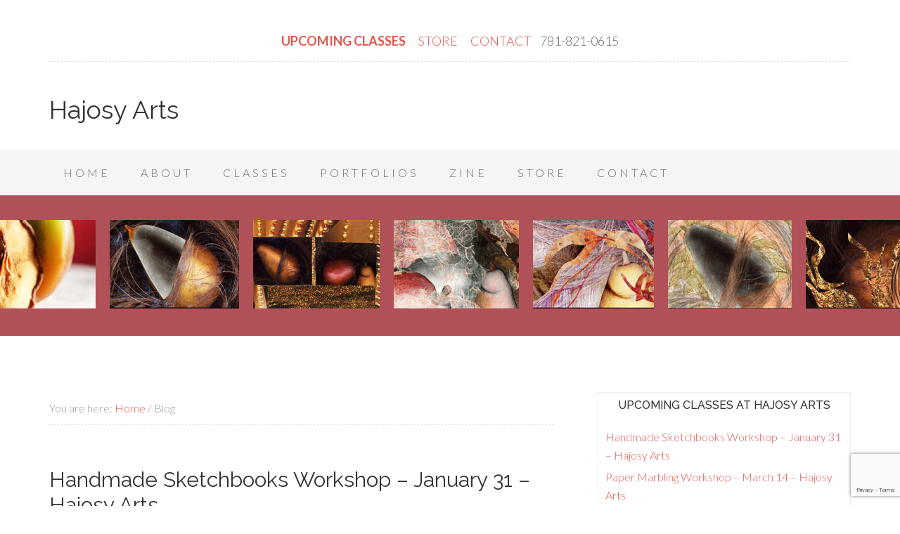

--- FILE ---
content_type: text/html; charset=UTF-8
request_url: http://hajosyarts.com/blog/
body_size: 59852
content:
<!DOCTYPE html>
<html lang="en-US">
<head >
<meta charset="UTF-8" />
<meta name="viewport" content="width=device-width, initial-scale=1" />
<title>Blog</title>
<meta name='robots' content='max-image-preview:large' />
<link rel='dns-prefetch' href='//www.google.com' />
<link rel='dns-prefetch' href='//fonts.googleapis.com' />
<link rel='dns-prefetch' href='//s.w.org' />
<link rel="alternate" type="application/rss+xml" title="Hajosy Arts  &raquo; Feed" href="http://hajosyarts.com/feed/" />
<link rel="alternate" type="application/rss+xml" title="Hajosy Arts  &raquo; Comments Feed" href="http://hajosyarts.com/comments/feed/" />
<link rel="canonical" href="http://hajosyarts.com/blog/" />
<script type="text/javascript">
window._wpemojiSettings = {"baseUrl":"https:\/\/s.w.org\/images\/core\/emoji\/13.1.0\/72x72\/","ext":".png","svgUrl":"https:\/\/s.w.org\/images\/core\/emoji\/13.1.0\/svg\/","svgExt":".svg","source":{"concatemoji":"http:\/\/hajosyarts.com\/wp-includes\/js\/wp-emoji-release.min.js?ver=5.9.12"}};
/*! This file is auto-generated */
!function(e,a,t){var n,r,o,i=a.createElement("canvas"),p=i.getContext&&i.getContext("2d");function s(e,t){var a=String.fromCharCode;p.clearRect(0,0,i.width,i.height),p.fillText(a.apply(this,e),0,0);e=i.toDataURL();return p.clearRect(0,0,i.width,i.height),p.fillText(a.apply(this,t),0,0),e===i.toDataURL()}function c(e){var t=a.createElement("script");t.src=e,t.defer=t.type="text/javascript",a.getElementsByTagName("head")[0].appendChild(t)}for(o=Array("flag","emoji"),t.supports={everything:!0,everythingExceptFlag:!0},r=0;r<o.length;r++)t.supports[o[r]]=function(e){if(!p||!p.fillText)return!1;switch(p.textBaseline="top",p.font="600 32px Arial",e){case"flag":return s([127987,65039,8205,9895,65039],[127987,65039,8203,9895,65039])?!1:!s([55356,56826,55356,56819],[55356,56826,8203,55356,56819])&&!s([55356,57332,56128,56423,56128,56418,56128,56421,56128,56430,56128,56423,56128,56447],[55356,57332,8203,56128,56423,8203,56128,56418,8203,56128,56421,8203,56128,56430,8203,56128,56423,8203,56128,56447]);case"emoji":return!s([10084,65039,8205,55357,56613],[10084,65039,8203,55357,56613])}return!1}(o[r]),t.supports.everything=t.supports.everything&&t.supports[o[r]],"flag"!==o[r]&&(t.supports.everythingExceptFlag=t.supports.everythingExceptFlag&&t.supports[o[r]]);t.supports.everythingExceptFlag=t.supports.everythingExceptFlag&&!t.supports.flag,t.DOMReady=!1,t.readyCallback=function(){t.DOMReady=!0},t.supports.everything||(n=function(){t.readyCallback()},a.addEventListener?(a.addEventListener("DOMContentLoaded",n,!1),e.addEventListener("load",n,!1)):(e.attachEvent("onload",n),a.attachEvent("onreadystatechange",function(){"complete"===a.readyState&&t.readyCallback()})),(n=t.source||{}).concatemoji?c(n.concatemoji):n.wpemoji&&n.twemoji&&(c(n.twemoji),c(n.wpemoji)))}(window,document,window._wpemojiSettings);
</script>
<style type="text/css">
img.wp-smiley,
img.emoji {
	display: inline !important;
	border: none !important;
	box-shadow: none !important;
	height: 1em !important;
	width: 1em !important;
	margin: 0 0.07em !important;
	vertical-align: -0.1em !important;
	background: none !important;
	padding: 0 !important;
}
</style>
	<link rel='stylesheet' id='beautiful-pro-theme-css'  href='http://hajosyarts.com/wp-content/themes/beautiful-pro/style.css?ver=1.1' type='text/css' media='all' />
<link rel='stylesheet' id='wp-block-library-css'  href='http://hajosyarts.com/wp-includes/css/dist/block-library/style.min.css?ver=5.9.12' type='text/css' media='all' />
<style id='global-styles-inline-css' type='text/css'>
body{--wp--preset--color--black: #000000;--wp--preset--color--cyan-bluish-gray: #abb8c3;--wp--preset--color--white: #ffffff;--wp--preset--color--pale-pink: #f78da7;--wp--preset--color--vivid-red: #cf2e2e;--wp--preset--color--luminous-vivid-orange: #ff6900;--wp--preset--color--luminous-vivid-amber: #fcb900;--wp--preset--color--light-green-cyan: #7bdcb5;--wp--preset--color--vivid-green-cyan: #00d084;--wp--preset--color--pale-cyan-blue: #8ed1fc;--wp--preset--color--vivid-cyan-blue: #0693e3;--wp--preset--color--vivid-purple: #9b51e0;--wp--preset--gradient--vivid-cyan-blue-to-vivid-purple: linear-gradient(135deg,rgba(6,147,227,1) 0%,rgb(155,81,224) 100%);--wp--preset--gradient--light-green-cyan-to-vivid-green-cyan: linear-gradient(135deg,rgb(122,220,180) 0%,rgb(0,208,130) 100%);--wp--preset--gradient--luminous-vivid-amber-to-luminous-vivid-orange: linear-gradient(135deg,rgba(252,185,0,1) 0%,rgba(255,105,0,1) 100%);--wp--preset--gradient--luminous-vivid-orange-to-vivid-red: linear-gradient(135deg,rgba(255,105,0,1) 0%,rgb(207,46,46) 100%);--wp--preset--gradient--very-light-gray-to-cyan-bluish-gray: linear-gradient(135deg,rgb(238,238,238) 0%,rgb(169,184,195) 100%);--wp--preset--gradient--cool-to-warm-spectrum: linear-gradient(135deg,rgb(74,234,220) 0%,rgb(151,120,209) 20%,rgb(207,42,186) 40%,rgb(238,44,130) 60%,rgb(251,105,98) 80%,rgb(254,248,76) 100%);--wp--preset--gradient--blush-light-purple: linear-gradient(135deg,rgb(255,206,236) 0%,rgb(152,150,240) 100%);--wp--preset--gradient--blush-bordeaux: linear-gradient(135deg,rgb(254,205,165) 0%,rgb(254,45,45) 50%,rgb(107,0,62) 100%);--wp--preset--gradient--luminous-dusk: linear-gradient(135deg,rgb(255,203,112) 0%,rgb(199,81,192) 50%,rgb(65,88,208) 100%);--wp--preset--gradient--pale-ocean: linear-gradient(135deg,rgb(255,245,203) 0%,rgb(182,227,212) 50%,rgb(51,167,181) 100%);--wp--preset--gradient--electric-grass: linear-gradient(135deg,rgb(202,248,128) 0%,rgb(113,206,126) 100%);--wp--preset--gradient--midnight: linear-gradient(135deg,rgb(2,3,129) 0%,rgb(40,116,252) 100%);--wp--preset--duotone--dark-grayscale: url('#wp-duotone-dark-grayscale');--wp--preset--duotone--grayscale: url('#wp-duotone-grayscale');--wp--preset--duotone--purple-yellow: url('#wp-duotone-purple-yellow');--wp--preset--duotone--blue-red: url('#wp-duotone-blue-red');--wp--preset--duotone--midnight: url('#wp-duotone-midnight');--wp--preset--duotone--magenta-yellow: url('#wp-duotone-magenta-yellow');--wp--preset--duotone--purple-green: url('#wp-duotone-purple-green');--wp--preset--duotone--blue-orange: url('#wp-duotone-blue-orange');--wp--preset--font-size--small: 13px;--wp--preset--font-size--medium: 20px;--wp--preset--font-size--large: 36px;--wp--preset--font-size--x-large: 42px;}.has-black-color{color: var(--wp--preset--color--black) !important;}.has-cyan-bluish-gray-color{color: var(--wp--preset--color--cyan-bluish-gray) !important;}.has-white-color{color: var(--wp--preset--color--white) !important;}.has-pale-pink-color{color: var(--wp--preset--color--pale-pink) !important;}.has-vivid-red-color{color: var(--wp--preset--color--vivid-red) !important;}.has-luminous-vivid-orange-color{color: var(--wp--preset--color--luminous-vivid-orange) !important;}.has-luminous-vivid-amber-color{color: var(--wp--preset--color--luminous-vivid-amber) !important;}.has-light-green-cyan-color{color: var(--wp--preset--color--light-green-cyan) !important;}.has-vivid-green-cyan-color{color: var(--wp--preset--color--vivid-green-cyan) !important;}.has-pale-cyan-blue-color{color: var(--wp--preset--color--pale-cyan-blue) !important;}.has-vivid-cyan-blue-color{color: var(--wp--preset--color--vivid-cyan-blue) !important;}.has-vivid-purple-color{color: var(--wp--preset--color--vivid-purple) !important;}.has-black-background-color{background-color: var(--wp--preset--color--black) !important;}.has-cyan-bluish-gray-background-color{background-color: var(--wp--preset--color--cyan-bluish-gray) !important;}.has-white-background-color{background-color: var(--wp--preset--color--white) !important;}.has-pale-pink-background-color{background-color: var(--wp--preset--color--pale-pink) !important;}.has-vivid-red-background-color{background-color: var(--wp--preset--color--vivid-red) !important;}.has-luminous-vivid-orange-background-color{background-color: var(--wp--preset--color--luminous-vivid-orange) !important;}.has-luminous-vivid-amber-background-color{background-color: var(--wp--preset--color--luminous-vivid-amber) !important;}.has-light-green-cyan-background-color{background-color: var(--wp--preset--color--light-green-cyan) !important;}.has-vivid-green-cyan-background-color{background-color: var(--wp--preset--color--vivid-green-cyan) !important;}.has-pale-cyan-blue-background-color{background-color: var(--wp--preset--color--pale-cyan-blue) !important;}.has-vivid-cyan-blue-background-color{background-color: var(--wp--preset--color--vivid-cyan-blue) !important;}.has-vivid-purple-background-color{background-color: var(--wp--preset--color--vivid-purple) !important;}.has-black-border-color{border-color: var(--wp--preset--color--black) !important;}.has-cyan-bluish-gray-border-color{border-color: var(--wp--preset--color--cyan-bluish-gray) !important;}.has-white-border-color{border-color: var(--wp--preset--color--white) !important;}.has-pale-pink-border-color{border-color: var(--wp--preset--color--pale-pink) !important;}.has-vivid-red-border-color{border-color: var(--wp--preset--color--vivid-red) !important;}.has-luminous-vivid-orange-border-color{border-color: var(--wp--preset--color--luminous-vivid-orange) !important;}.has-luminous-vivid-amber-border-color{border-color: var(--wp--preset--color--luminous-vivid-amber) !important;}.has-light-green-cyan-border-color{border-color: var(--wp--preset--color--light-green-cyan) !important;}.has-vivid-green-cyan-border-color{border-color: var(--wp--preset--color--vivid-green-cyan) !important;}.has-pale-cyan-blue-border-color{border-color: var(--wp--preset--color--pale-cyan-blue) !important;}.has-vivid-cyan-blue-border-color{border-color: var(--wp--preset--color--vivid-cyan-blue) !important;}.has-vivid-purple-border-color{border-color: var(--wp--preset--color--vivid-purple) !important;}.has-vivid-cyan-blue-to-vivid-purple-gradient-background{background: var(--wp--preset--gradient--vivid-cyan-blue-to-vivid-purple) !important;}.has-light-green-cyan-to-vivid-green-cyan-gradient-background{background: var(--wp--preset--gradient--light-green-cyan-to-vivid-green-cyan) !important;}.has-luminous-vivid-amber-to-luminous-vivid-orange-gradient-background{background: var(--wp--preset--gradient--luminous-vivid-amber-to-luminous-vivid-orange) !important;}.has-luminous-vivid-orange-to-vivid-red-gradient-background{background: var(--wp--preset--gradient--luminous-vivid-orange-to-vivid-red) !important;}.has-very-light-gray-to-cyan-bluish-gray-gradient-background{background: var(--wp--preset--gradient--very-light-gray-to-cyan-bluish-gray) !important;}.has-cool-to-warm-spectrum-gradient-background{background: var(--wp--preset--gradient--cool-to-warm-spectrum) !important;}.has-blush-light-purple-gradient-background{background: var(--wp--preset--gradient--blush-light-purple) !important;}.has-blush-bordeaux-gradient-background{background: var(--wp--preset--gradient--blush-bordeaux) !important;}.has-luminous-dusk-gradient-background{background: var(--wp--preset--gradient--luminous-dusk) !important;}.has-pale-ocean-gradient-background{background: var(--wp--preset--gradient--pale-ocean) !important;}.has-electric-grass-gradient-background{background: var(--wp--preset--gradient--electric-grass) !important;}.has-midnight-gradient-background{background: var(--wp--preset--gradient--midnight) !important;}.has-small-font-size{font-size: var(--wp--preset--font-size--small) !important;}.has-medium-font-size{font-size: var(--wp--preset--font-size--medium) !important;}.has-large-font-size{font-size: var(--wp--preset--font-size--large) !important;}.has-x-large-font-size{font-size: var(--wp--preset--font-size--x-large) !important;}
</style>
<link rel='stylesheet' id='contact-form-7-css'  href='http://hajosyarts.com/wp-content/plugins/contact-form-7/includes/css/styles.css?ver=5.6.4' type='text/css' media='all' />
<link rel='stylesheet' id='dashicons-css'  href='http://hajosyarts.com/wp-includes/css/dashicons.min.css?ver=5.9.12' type='text/css' media='all' />
<link rel='stylesheet' id='google-fonts-css'  href='//fonts.googleapis.com/css?family=Lato%3A300%2C400%2C700%7CRaleway%3A400%2C500&#038;ver=1.1' type='text/css' media='all' />
<script type='text/javascript' src='http://hajosyarts.com/wp-includes/js/jquery/jquery.min.js?ver=3.6.0' id='jquery-core-js'></script>
<script type='text/javascript' src='http://hajosyarts.com/wp-includes/js/jquery/jquery-migrate.min.js?ver=3.3.2' id='jquery-migrate-js'></script>
<script type='text/javascript' src='http://hajosyarts.com/wp-content/themes/beautiful-pro/js/responsive-menu.js?ver=1.0.0' id='beautiful-responsive-menu-js'></script>
<link rel="https://api.w.org/" href="http://hajosyarts.com/wp-json/" /><link rel="alternate" type="application/json" href="http://hajosyarts.com/wp-json/wp/v2/pages/972" /><link rel="EditURI" type="application/rsd+xml" title="RSD" href="http://hajosyarts.com/xmlrpc.php?rsd" />
<link rel="alternate" type="application/json+oembed" href="http://hajosyarts.com/wp-json/oembed/1.0/embed?url=http%3A%2F%2Fhajosyarts.com%2Fblog%2F" />
<link rel="alternate" type="text/xml+oembed" href="http://hajosyarts.com/wp-json/oembed/1.0/embed?url=http%3A%2F%2Fhajosyarts.com%2Fblog%2F&#038;format=xml" />
<style>
		#category-posts-4-internal ul {padding: 0;}
#category-posts-4-internal .cat-post-item img {max-width: initial; max-height: initial; margin: initial;}
#category-posts-4-internal .cat-post-author {margin-bottom: 0;}
#category-posts-4-internal .cat-post-thumbnail {margin: 5px 10px 5px 0;}
#category-posts-4-internal .cat-post-item:before {content: ""; clear: both;}
#category-posts-4-internal .cat-post-excerpt-more {display: inline-block;}
#category-posts-4-internal .cat-post-item {list-style: none; margin: 3px 0 10px; padding: 3px 0;}
#category-posts-4-internal .cat-post-current .cat-post-title {font-weight: bold; text-transform: uppercase;}
#category-posts-4-internal [class*=cat-post-tax] {font-size: 0.85em;}
#category-posts-4-internal [class*=cat-post-tax] * {display:inline-block;}
#category-posts-4-internal .cat-post-item:after {content: ""; display: table;	clear: both;}
#category-posts-4-internal .cat-post-item .cat-post-title {overflow: hidden;text-overflow: ellipsis;white-space: initial;display: -webkit-box;-webkit-line-clamp: 2;-webkit-box-orient: vertical;padding-bottom: 0 !important;}
#category-posts-4-internal .cat-post-item:after {content: ""; display: table;	clear: both;}
#category-posts-4-internal .cat-post-thumbnail {display:block; float:left; margin:5px 10px 5px 0;}
#category-posts-4-internal .cat-post-crop {overflow:hidden;display:block;}
#category-posts-4-internal p {margin:5px 0 0 0}
#category-posts-4-internal li > div {margin:5px 0 0 0; clear:both;}
#category-posts-4-internal .dashicons {vertical-align:middle;}
#category-posts-2-internal ul {padding: 0;}
#category-posts-2-internal .cat-post-item img {max-width: initial; max-height: initial; margin: initial;}
#category-posts-2-internal .cat-post-author {margin-bottom: 0;}
#category-posts-2-internal .cat-post-thumbnail {margin: 5px 10px 5px 0;}
#category-posts-2-internal .cat-post-item:before {content: ""; clear: both;}
#category-posts-2-internal .cat-post-excerpt-more {display: inline-block;}
#category-posts-2-internal .cat-post-item {list-style: none; margin: 3px 0 10px; padding: 3px 0;}
#category-posts-2-internal .cat-post-current .cat-post-title {font-weight: bold; text-transform: uppercase;}
#category-posts-2-internal [class*=cat-post-tax] {font-size: 0.85em;}
#category-posts-2-internal [class*=cat-post-tax] * {display:inline-block;}
#category-posts-2-internal .cat-post-item:after {content: ""; display: table;	clear: both;}
#category-posts-2-internal .cat-post-item .cat-post-title {overflow: hidden;text-overflow: ellipsis;white-space: initial;display: -webkit-box;-webkit-line-clamp: 2;-webkit-box-orient: vertical;padding-bottom: 0 !important;}
#category-posts-2-internal .cat-post-item:after {content: ""; display: table;	clear: both;}
#category-posts-2-internal .cat-post-thumbnail {display:block; float:left; margin:5px 10px 5px 0;}
#category-posts-2-internal .cat-post-crop {overflow:hidden;display:block;}
#category-posts-2-internal p {margin:5px 0 0 0}
#category-posts-2-internal li > div {margin:5px 0 0 0; clear:both;}
#category-posts-2-internal .dashicons {vertical-align:middle;}
#category-posts-3-internal ul {padding: 0;}
#category-posts-3-internal .cat-post-item img {max-width: initial; max-height: initial; margin: initial;}
#category-posts-3-internal .cat-post-author {margin-bottom: 0;}
#category-posts-3-internal .cat-post-thumbnail {margin: 5px 10px 5px 0;}
#category-posts-3-internal .cat-post-item:before {content: ""; clear: both;}
#category-posts-3-internal .cat-post-excerpt-more {display: inline-block;}
#category-posts-3-internal .cat-post-item {list-style: none; margin: 3px 0 10px; padding: 3px 0;}
#category-posts-3-internal .cat-post-current .cat-post-title {font-weight: bold; text-transform: uppercase;}
#category-posts-3-internal [class*=cat-post-tax] {font-size: 0.85em;}
#category-posts-3-internal [class*=cat-post-tax] * {display:inline-block;}
#category-posts-3-internal .cat-post-item:after {content: ""; display: table;	clear: both;}
#category-posts-3-internal .cat-post-item .cat-post-title {overflow: hidden;text-overflow: ellipsis;white-space: initial;display: -webkit-box;-webkit-line-clamp: 2;-webkit-box-orient: vertical;padding-bottom: 0 !important;}
#category-posts-3-internal .cat-post-item:after {content: ""; display: table;	clear: both;}
#category-posts-3-internal .cat-post-thumbnail {display:block; float:left; margin:5px 10px 5px 0;}
#category-posts-3-internal .cat-post-crop {overflow:hidden;display:block;}
#category-posts-3-internal p {margin:5px 0 0 0}
#category-posts-3-internal li > div {margin:5px 0 0 0; clear:both;}
#category-posts-3-internal .dashicons {vertical-align:middle;}
</style>
		<link rel="icon" href="http://hajosyarts.com/wp-content/themes/beautiful-pro/images/favicon.ico" />
<link rel="pingback" href="http://hajosyarts.com/xmlrpc.php" />
<meta name="google-site-verification" content="_Pb7N5P0TsAQwm-X9FcPsUzd0TuMVuFozVNZCHSU6xo" />

﻿﻿<!-- Facebook Pixel Code -->
<script>
  !function(f,b,e,v,n,t,s)
  {if(f.fbq)return;n=f.fbq=function(){n.callMethod?
  n.callMethod.apply(n,arguments):n.queue.push(arguments)};
  if(!f._fbq)f._fbq=n;n.push=n;n.loaded=!0;n.version='2.0';
  n.queue=[];t=b.createElement(e);t.async=!0;
  t.src=v;s=b.getElementsByTagName(e)[0];
  s.parentNode.insertBefore(t,s)}(window, document,'script',
  'https://connect.facebook.net/en_US/fbevents.js');
  fbq('init', '2559098694138857');
  fbq('track', 'PageView');
</script>
<noscript><img height="1" width="1" style="display:none"
  src="https://www.facebook.com/tr?id=2559098694138857&ev=PageView&noscript=1"
/></noscript>
<!-- End Facebook Pixel Code -->

<style type='text/css'>.custom-background .site-header-banner { background: url(http://hajosyarts.com/wp-content/uploads/2023/02/PearStrip.jpg) #ffffff no-repeat center scroll; } </style></head>
<body class="page-template page-template-page_blog page-template-page_blog-php page page-id-972 custom-background header-full-width content-sidebar genesis-breadcrumbs-visible genesis-footer-widgets-hidden beautiful" itemscope itemtype="https://schema.org/WebPage"><svg xmlns="http://www.w3.org/2000/svg" viewBox="0 0 0 0" width="0" height="0" focusable="false" role="none" style="visibility: hidden; position: absolute; left: -9999px; overflow: hidden;" ><defs><filter id="wp-duotone-dark-grayscale"><feColorMatrix color-interpolation-filters="sRGB" type="matrix" values=" .299 .587 .114 0 0 .299 .587 .114 0 0 .299 .587 .114 0 0 .299 .587 .114 0 0 " /><feComponentTransfer color-interpolation-filters="sRGB" ><feFuncR type="table" tableValues="0 0.49803921568627" /><feFuncG type="table" tableValues="0 0.49803921568627" /><feFuncB type="table" tableValues="0 0.49803921568627" /><feFuncA type="table" tableValues="1 1" /></feComponentTransfer><feComposite in2="SourceGraphic" operator="in" /></filter></defs></svg><svg xmlns="http://www.w3.org/2000/svg" viewBox="0 0 0 0" width="0" height="0" focusable="false" role="none" style="visibility: hidden; position: absolute; left: -9999px; overflow: hidden;" ><defs><filter id="wp-duotone-grayscale"><feColorMatrix color-interpolation-filters="sRGB" type="matrix" values=" .299 .587 .114 0 0 .299 .587 .114 0 0 .299 .587 .114 0 0 .299 .587 .114 0 0 " /><feComponentTransfer color-interpolation-filters="sRGB" ><feFuncR type="table" tableValues="0 1" /><feFuncG type="table" tableValues="0 1" /><feFuncB type="table" tableValues="0 1" /><feFuncA type="table" tableValues="1 1" /></feComponentTransfer><feComposite in2="SourceGraphic" operator="in" /></filter></defs></svg><svg xmlns="http://www.w3.org/2000/svg" viewBox="0 0 0 0" width="0" height="0" focusable="false" role="none" style="visibility: hidden; position: absolute; left: -9999px; overflow: hidden;" ><defs><filter id="wp-duotone-purple-yellow"><feColorMatrix color-interpolation-filters="sRGB" type="matrix" values=" .299 .587 .114 0 0 .299 .587 .114 0 0 .299 .587 .114 0 0 .299 .587 .114 0 0 " /><feComponentTransfer color-interpolation-filters="sRGB" ><feFuncR type="table" tableValues="0.54901960784314 0.98823529411765" /><feFuncG type="table" tableValues="0 1" /><feFuncB type="table" tableValues="0.71764705882353 0.25490196078431" /><feFuncA type="table" tableValues="1 1" /></feComponentTransfer><feComposite in2="SourceGraphic" operator="in" /></filter></defs></svg><svg xmlns="http://www.w3.org/2000/svg" viewBox="0 0 0 0" width="0" height="0" focusable="false" role="none" style="visibility: hidden; position: absolute; left: -9999px; overflow: hidden;" ><defs><filter id="wp-duotone-blue-red"><feColorMatrix color-interpolation-filters="sRGB" type="matrix" values=" .299 .587 .114 0 0 .299 .587 .114 0 0 .299 .587 .114 0 0 .299 .587 .114 0 0 " /><feComponentTransfer color-interpolation-filters="sRGB" ><feFuncR type="table" tableValues="0 1" /><feFuncG type="table" tableValues="0 0.27843137254902" /><feFuncB type="table" tableValues="0.5921568627451 0.27843137254902" /><feFuncA type="table" tableValues="1 1" /></feComponentTransfer><feComposite in2="SourceGraphic" operator="in" /></filter></defs></svg><svg xmlns="http://www.w3.org/2000/svg" viewBox="0 0 0 0" width="0" height="0" focusable="false" role="none" style="visibility: hidden; position: absolute; left: -9999px; overflow: hidden;" ><defs><filter id="wp-duotone-midnight"><feColorMatrix color-interpolation-filters="sRGB" type="matrix" values=" .299 .587 .114 0 0 .299 .587 .114 0 0 .299 .587 .114 0 0 .299 .587 .114 0 0 " /><feComponentTransfer color-interpolation-filters="sRGB" ><feFuncR type="table" tableValues="0 0" /><feFuncG type="table" tableValues="0 0.64705882352941" /><feFuncB type="table" tableValues="0 1" /><feFuncA type="table" tableValues="1 1" /></feComponentTransfer><feComposite in2="SourceGraphic" operator="in" /></filter></defs></svg><svg xmlns="http://www.w3.org/2000/svg" viewBox="0 0 0 0" width="0" height="0" focusable="false" role="none" style="visibility: hidden; position: absolute; left: -9999px; overflow: hidden;" ><defs><filter id="wp-duotone-magenta-yellow"><feColorMatrix color-interpolation-filters="sRGB" type="matrix" values=" .299 .587 .114 0 0 .299 .587 .114 0 0 .299 .587 .114 0 0 .299 .587 .114 0 0 " /><feComponentTransfer color-interpolation-filters="sRGB" ><feFuncR type="table" tableValues="0.78039215686275 1" /><feFuncG type="table" tableValues="0 0.94901960784314" /><feFuncB type="table" tableValues="0.35294117647059 0.47058823529412" /><feFuncA type="table" tableValues="1 1" /></feComponentTransfer><feComposite in2="SourceGraphic" operator="in" /></filter></defs></svg><svg xmlns="http://www.w3.org/2000/svg" viewBox="0 0 0 0" width="0" height="0" focusable="false" role="none" style="visibility: hidden; position: absolute; left: -9999px; overflow: hidden;" ><defs><filter id="wp-duotone-purple-green"><feColorMatrix color-interpolation-filters="sRGB" type="matrix" values=" .299 .587 .114 0 0 .299 .587 .114 0 0 .299 .587 .114 0 0 .299 .587 .114 0 0 " /><feComponentTransfer color-interpolation-filters="sRGB" ><feFuncR type="table" tableValues="0.65098039215686 0.40392156862745" /><feFuncG type="table" tableValues="0 1" /><feFuncB type="table" tableValues="0.44705882352941 0.4" /><feFuncA type="table" tableValues="1 1" /></feComponentTransfer><feComposite in2="SourceGraphic" operator="in" /></filter></defs></svg><svg xmlns="http://www.w3.org/2000/svg" viewBox="0 0 0 0" width="0" height="0" focusable="false" role="none" style="visibility: hidden; position: absolute; left: -9999px; overflow: hidden;" ><defs><filter id="wp-duotone-blue-orange"><feColorMatrix color-interpolation-filters="sRGB" type="matrix" values=" .299 .587 .114 0 0 .299 .587 .114 0 0 .299 .587 .114 0 0 .299 .587 .114 0 0 " /><feComponentTransfer color-interpolation-filters="sRGB" ><feFuncR type="table" tableValues="0.098039215686275 1" /><feFuncG type="table" tableValues="0 0.66274509803922" /><feFuncB type="table" tableValues="0.84705882352941 0.41960784313725" /><feFuncA type="table" tableValues="1 1" /></feComponentTransfer><feComposite in2="SourceGraphic" operator="in" /></filter></defs></svg><div class="site-container"><div class="before-header" class="widget-area"><div class="wrap"><section id="custom_html-2" class="widget_text widget widget_custom_html"><div class="widget_text widget-wrap"><div class="textwidget custom-html-widget"><a href="http://hajosyarts.com/category/upcoming-classes-all/"><b> UPCOMING CLASSES</b></a> &nbsp;&nbsp;&nbsp;&nbsp; <a href="https://www.etsy.com/shop/HajosyArts" target="_blank" rel="noopener">STORE </a>&nbsp;&nbsp;&nbsp;&nbsp; <a href="http://hajosyarts.com/contact/">CONTACT</a>&nbsp;&nbsp;&nbsp;&nbsp;781-821-0615</div></div></section>
</div></div><header class="site-header" itemscope itemtype="https://schema.org/WPHeader"><div class="wrap"><div class="title-area"><p class="site-title" itemprop="headline"><a href="http://hajosyarts.com/">Hajosy Arts </a></p><p class="site-description" itemprop="description">The Art of Cristina Hajosy</p></div></div></header><nav class="nav-primary" aria-label="Main" itemscope itemtype="https://schema.org/SiteNavigationElement"><div class="wrap"><ul id="menu-blog-only-main-menu" class="menu genesis-nav-menu menu-primary"><li id="menu-item-333" class="menu-item menu-item-type-custom menu-item-object-custom menu-item-home menu-item-333"><a href="http://hajosyarts.com" itemprop="url"><span itemprop="name">Home</span></a></li>
<li id="menu-item-1419" class="menu-item menu-item-type-custom menu-item-object-custom menu-item-has-children menu-item-1419"><a itemprop="url"><span itemprop="name">About</span></a>
<ul class="sub-menu">
	<li id="menu-item-337" class="menu-item menu-item-type-post_type menu-item-object-page menu-item-337"><a href="http://hajosyarts.com/about/" itemprop="url"><span itemprop="name">About Cristina Hajosy</span></a></li>
	<li id="menu-item-668" class="menu-item menu-item-type-taxonomy menu-item-object-category menu-item-668"><a href="http://hajosyarts.com/category/exhibitions/" itemprop="url"><span itemprop="name">Events and Exhibitions</span></a></li>
	<li id="menu-item-1408" class="menu-item menu-item-type-taxonomy menu-item-object-category menu-item-1408"><a href="http://hajosyarts.com/category/previous-exhibitions/" itemprop="url"><span itemprop="name">Previous Exhibitions</span></a></li>
</ul>
</li>
<li id="menu-item-1420" class="menu-item menu-item-type-custom menu-item-object-custom menu-item-has-children menu-item-1420"><a itemprop="url"><span itemprop="name">Classes</span></a>
<ul class="sub-menu">
	<li id="menu-item-639" class="menu-item menu-item-type-taxonomy menu-item-object-category menu-item-639"><a href="http://hajosyarts.com/category/upcoming-classes-all/course-catalog/" itemprop="url"><span itemprop="name">Upcoming Classes</span></a></li>
	<li id="menu-item-640" class="menu-item menu-item-type-post_type menu-item-object-page menu-item-640"><a href="http://hajosyarts.com/private-instruction/" itemprop="url"><span itemprop="name">Private Instruction</span></a></li>
	<li id="menu-item-1406" class="menu-item menu-item-type-taxonomy menu-item-object-category menu-item-1406"><a href="http://hajosyarts.com/category/previous-classes/" itemprop="url"><span itemprop="name">Previous Classes</span></a></li>
</ul>
</li>
<li id="menu-item-1394" class="menu-item menu-item-type-custom menu-item-object-custom menu-item-has-children menu-item-1394"><a itemprop="url"><span itemprop="name">Portfolios</span></a>
<ul class="sub-menu">
	<li id="menu-item-3876" class="menu-item menu-item-type-custom menu-item-object-custom menu-item-has-children menu-item-3876"><a itemprop="url"><span itemprop="name">Zine &#8211; Vagonion</span></a>
	<ul class="sub-menu">
		<li id="menu-item-3875" class="menu-item menu-item-type-post_type menu-item-object-page menu-item-3875"><a href="http://hajosyarts.com/vagonion/" itemprop="url"><span itemprop="name">Vagonion by Cristina Hajosy</span></a></li>
	</ul>
</li>
	<li id="menu-item-1952" class="menu-item menu-item-type-custom menu-item-object-custom menu-item-has-children menu-item-1952"><a itemprop="url"><span itemprop="name">Photography</span></a>
	<ul class="sub-menu">
		<li id="menu-item-1402" class="menu-item menu-item-type-post_type menu-item-object-page menu-item-1402"><a href="http://hajosyarts.com/unfairest-of-them-all/" itemprop="url"><span itemprop="name">Unfairest Of Them All</span></a></li>
		<li id="menu-item-1400" class="menu-item menu-item-type-post_type menu-item-object-page menu-item-1400"><a href="http://hajosyarts.com/nude-food/" itemprop="url"><span itemprop="name">Nude Food</span></a></li>
		<li id="menu-item-1398" class="menu-item menu-item-type-post_type menu-item-object-page menu-item-1398"><a href="http://hajosyarts.com/womb-funeral/" itemprop="url"><span itemprop="name">Drydock</span></a></li>
		<li id="menu-item-2186" class="menu-item menu-item-type-post_type menu-item-object-page menu-item-2186"><a href="http://hajosyarts.com/orafish/" itemprop="url"><span itemprop="name">Orafish</span></a></li>
		<li id="menu-item-2184" class="menu-item menu-item-type-post_type menu-item-object-page menu-item-2184"><a href="http://hajosyarts.com/drive-by-shootings/" itemprop="url"><span itemprop="name">Drive By Shootings</span></a></li>
		<li id="menu-item-1950" class="menu-item menu-item-type-post_type menu-item-object-page menu-item-1950"><a href="http://hajosyarts.com/whim-women/" itemprop="url"><span itemprop="name">Whim Women</span></a></li>
		<li id="menu-item-1396" class="menu-item menu-item-type-post_type menu-item-object-page menu-item-1396"><a href="http://hajosyarts.com/blind-date/" itemprop="url"><span itemprop="name">Blind Date</span></a></li>
		<li id="menu-item-1395" class="menu-item menu-item-type-post_type menu-item-object-page menu-item-1395"><a href="http://hajosyarts.com/a-peek-inside-my-drawers/" itemprop="url"><span itemprop="name">A Peek Inside My Drawers</span></a></li>
		<li id="menu-item-1401" class="menu-item menu-item-type-post_type menu-item-object-page menu-item-1401"><a href="http://hajosyarts.com/petals-pistils-private-parts/" itemprop="url"><span itemprop="name">Petals, Pistils &#038; Private Parts</span></a></li>
		<li id="menu-item-1397" class="menu-item menu-item-type-post_type menu-item-object-page menu-item-1397"><a href="http://hajosyarts.com/body-blueprints/" itemprop="url"><span itemprop="name">Body Blueprints</span></a></li>
		<li id="menu-item-1399" class="menu-item menu-item-type-post_type menu-item-object-page menu-item-1399"><a href="http://hajosyarts.com/holiday-nudes/" itemprop="url"><span itemprop="name">Holiday Nudes</span></a></li>
		<li id="menu-item-1947" class="menu-item menu-item-type-post_type menu-item-object-page menu-item-1947"><a href="http://hajosyarts.com/airport-nudes/" itemprop="url"><span itemprop="name">Airport Nudes</span></a></li>
	</ul>
</li>
	<li id="menu-item-2185" class="menu-item menu-item-type-post_type menu-item-object-page menu-item-2185"><a href="http://hajosyarts.com/printmaking/" itemprop="url"><span itemprop="name">Printmaking</span></a></li>
	<li id="menu-item-1953" class="menu-item menu-item-type-custom menu-item-object-custom menu-item-has-children menu-item-1953"><a itemprop="url"><span itemprop="name">Decorative Papers</span></a>
	<ul class="sub-menu">
		<li id="menu-item-1949" class="menu-item menu-item-type-post_type menu-item-object-page menu-item-1949"><a href="http://hajosyarts.com/paste-paper/" itemprop="url"><span itemprop="name">Paste Paper</span></a></li>
		<li id="menu-item-1954" class="menu-item menu-item-type-post_type menu-item-object-page menu-item-1954"><a href="http://hajosyarts.com/paper-marbling/" itemprop="url"><span itemprop="name">Paper Marbling</span></a></li>
	</ul>
</li>
	<li id="menu-item-1951" class="menu-item menu-item-type-custom menu-item-object-custom menu-item-has-children menu-item-1951"><a itemprop="url"><span itemprop="name">Artists Books</span></a>
	<ul class="sub-menu">
		<li id="menu-item-1948" class="menu-item menu-item-type-post_type menu-item-object-page menu-item-1948"><a href="http://hajosyarts.com/catchercatch-her/" itemprop="url"><span itemprop="name">Catcher, Catch Her</span></a></li>
		<li id="menu-item-2187" class="menu-item menu-item-type-post_type menu-item-object-page menu-item-2187"><a href="http://hajosyarts.com/unique-books-2/" itemprop="url"><span itemprop="name">Unique Books</span></a></li>
	</ul>
</li>
</ul>
</li>
<li id="menu-item-3877" class="menu-item menu-item-type-post_type menu-item-object-page menu-item-3877"><a href="http://hajosyarts.com/vagonion/" itemprop="url"><span itemprop="name">Zine</span></a></li>
<li id="menu-item-360" class="menu-item menu-item-type-custom menu-item-object-custom menu-item-360"><a target="_blank" rel="noopener" href="https://www.etsy.com/shop/ShisoFinebyCristina" itemprop="url"><span itemprop="name">Store</span></a></li>
<li id="menu-item-338" class="menu-item menu-item-type-post_type menu-item-object-page menu-item-338"><a href="http://hajosyarts.com/contact/" itemprop="url"><span itemprop="name">Contact</span></a></li>
</ul></div></nav><div class="site-header-banner"></div><div class="site-inner"><div class="content-sidebar-wrap"><main class="content"><div class="breadcrumb" itemscope itemtype="https://schema.org/BreadcrumbList">You are here: <span class="breadcrumb-link-wrap" itemprop="itemListElement" itemscope itemtype="https://schema.org/ListItem"><a class="breadcrumb-link" href="http://hajosyarts.com/" itemprop="item"><span class="breadcrumb-link-text-wrap" itemprop="name">Home</span></a><meta itemprop="position" content="1"></span> <span aria-label="breadcrumb separator">/</span> Blog</div><article class="post-5198 post type-post status-publish format-standard has-post-thumbnail category-hajosy-arts-atelier-canton-ma category-bookmaking category-upcoming-classes-all category-upcoming-clssses-at-hajosy-arts tag-art-workshop tag-artist-book tag-book-arts tag-boston-events tag-hajosy-arts tag-hand-stitch tag-sketchbook entry" aria-label="Handmade Sketchbooks Workshop &#8211; January 31 &#8211; Hajosy Arts" itemscope itemtype="https://schema.org/CreativeWork"><header class="entry-header"><h2 class="entry-title" itemprop="headline"><a class="entry-title-link" rel="bookmark" href="http://hajosyarts.com/handmade-sketchbooks-workshop-january-31-hajosy-arts/">Handmade Sketchbooks Workshop &#8211; January 31 &#8211; Hajosy Arts</a></h2>
<p class="entry-meta"><time class="entry-time" itemprop="datePublished" datetime="2025-12-05T17:11:39+00:00">December 5, 2025</time> by <span class="entry-author" itemprop="author" itemscope itemtype="https://schema.org/Person"><a href="http://hajosyarts.com/author/cristina/" class="entry-author-link" rel="author" itemprop="url"><span class="entry-author-name" itemprop="name">Cristina Hajosy</span></a></span>  </p></header><div class="entry-content" itemprop="text"><a class="entry-image-link" href="http://hajosyarts.com/handmade-sketchbooks-workshop-january-31-hajosy-arts/" aria-hidden="true" tabindex="-1"><img width="300" height="200" src="http://hajosyarts.com/wp-content/uploads/2025/12/HajosySketchbooks5-300x200.jpg" class="alignleft post-image entry-image" alt="Leather Sketchbook by Cristina Hajosy" loading="lazy" itemprop="image" srcset="http://hajosyarts.com/wp-content/uploads/2025/12/HajosySketchbooks5-300x200.jpg 300w, http://hajosyarts.com/wp-content/uploads/2025/12/HajosySketchbooks5.jpg 750w" sizes="(max-width: 300px) 100vw, 300px" /></a><p>Private Bookmaking Workshop with Cristina Hajosy Workshop Title:  Handmade Sketchbooks Date &amp; Time:  Saturday, January 31, 2026 from 10am &#8211; 4pm Location:  Canton, MA Limited to 6 students Tuition:  $140  includes all materials, technique handouts and lunch Sign Up HERE Spend a day exploring different approaches to creating a perfect sketchbook. We&#8217;ll create 2 versions with [&hellip;]</p>
<a href="http://hajosyarts.com/handmade-sketchbooks-workshop-january-31-hajosy-arts/"> Read the rest of this post...</a></div></article><article class="post-5282 post type-post status-publish format-standard has-post-thumbnail category-eliot-school-jp category-bookmaking category-all-locations category-mixed-media category-upcoming-classes-all category-upcoming-classes tag-art-workshop tag-artists-book tag-book-arts tag-boston-event tag-eliot-school tag-visual-journal entry" aria-label="Visual Journaling &#8211; Eliot School, JP &#8211; Feb 21" itemscope itemtype="https://schema.org/CreativeWork"><header class="entry-header"><h2 class="entry-title" itemprop="headline"><a class="entry-title-link" rel="bookmark" href="http://hajosyarts.com/visual-journaling-eliot-school-jp-feb-21/">Visual Journaling &#8211; Eliot School, JP &#8211; Feb 21</a></h2>
<p class="entry-meta"><time class="entry-time" itemprop="datePublished" datetime="2025-10-16T14:27:07+00:00">October 16, 2025</time> by <span class="entry-author" itemprop="author" itemscope itemtype="https://schema.org/Person"><a href="http://hajosyarts.com/author/cristina/" class="entry-author-link" rel="author" itemprop="url"><span class="entry-author-name" itemprop="name">Cristina Hajosy</span></a></span>  </p></header><div class="entry-content" itemprop="text"><a class="entry-image-link" href="http://hajosyarts.com/visual-journaling-eliot-school-jp-feb-21/" aria-hidden="true" tabindex="-1"><img width="300" height="154" src="http://hajosyarts.com/wp-content/uploads/2018/05/Hajosy_Elevator-Up-300x154.jpg" class="alignleft post-image entry-image" alt="Elevator Up, mixed media by Cristina Hajosy" loading="lazy" itemprop="image" srcset="http://hajosyarts.com/wp-content/uploads/2018/05/Hajosy_Elevator-Up-300x154.jpg 300w, http://hajosyarts.com/wp-content/uploads/2018/05/Hajosy_Elevator-Up-1024x525.jpg 1024w" sizes="(max-width: 300px) 100vw, 300px" /></a><p>Saturday, February 21, 2026 10am &#8211; 4pm Visual Journaling: A Creativity Workshop This workshop will explore the relationships between the artist, journals, personal narratives and creative art process. We&#8217;ll use a variety of collage techniques with dry adhesives, new perspectives on connections and layering, unique surface treatments and strategies to highlight the unique features that [&hellip;]</p>
<a href="http://hajosyarts.com/visual-journaling-eliot-school-jp-feb-21/"> Read the rest of this post...</a></div></article><article class="post-5467 post type-post status-publish format-standard has-post-thumbnail category-hajosy-arts-atelier-canton-ma category-decorative-paper category-upcoming-classes-all category-upcoming-clssses-at-hajosy-arts tag-art-workshop tag-boston-event tag-ebru tag-marbled-paper tag-marbling tag-paper-marbling entry" aria-label="Paper Marbling Workshop &#8211; March 14 &#8211; Hajosy Arts" itemscope itemtype="https://schema.org/CreativeWork"><header class="entry-header"><h2 class="entry-title" itemprop="headline"><a class="entry-title-link" rel="bookmark" href="http://hajosyarts.com/paper-marbling-workshop-march-14-hajosy-arts/">Paper Marbling Workshop &#8211; March 14 &#8211; Hajosy Arts</a></h2>
<p class="entry-meta"><time class="entry-time" itemprop="datePublished" datetime="2026-01-23T13:55:20+00:00">January 23, 2026</time> by <span class="entry-author" itemprop="author" itemscope itemtype="https://schema.org/Person"><a href="http://hajosyarts.com/author/cristina/" class="entry-author-link" rel="author" itemprop="url"><span class="entry-author-name" itemprop="name">Cristina Hajosy</span></a></span>  </p></header><div class="entry-content" itemprop="text"><a class="entry-image-link" href="http://hajosyarts.com/paper-marbling-workshop-march-14-hajosy-arts/" aria-hidden="true" tabindex="-1"><img width="300" height="200" src="http://hajosyarts.com/wp-content/uploads/2023/02/030-300x200.jpg" class="alignleft post-image entry-image" alt="" loading="lazy" itemprop="image" srcset="http://hajosyarts.com/wp-content/uploads/2023/02/030-300x200.jpg 300w, http://hajosyarts.com/wp-content/uploads/2023/02/030.jpg 750w" sizes="(max-width: 300px) 100vw, 300px" /></a><p>Workshop:  Paper Marbling Date &amp; Time:  Saturday, March 14, 2026 from  10am to 4pm Tuition:  $155  includes all materials, technique handouts and lunch Register HERE This technique can produce lovely figurative designs of fish, flowers, birds, and abstract shapes &#8211; or go with the traditional combed patterns. Your floating designs may be free-form, combed, or [&hellip;]</p>
<a href="http://hajosyarts.com/paper-marbling-workshop-march-14-hajosy-arts/"> Read the rest of this post...</a></div></article><article class="post-5445 post type-post status-publish format-standard has-post-thumbnail category-exhibitions tag-artist-book tag-book-arts tag-hajosy-arts tag-interview tag-meia-geddes tag-poetose entry" aria-label="Creators on Creating &#8211; Poetose Interview" itemscope itemtype="https://schema.org/CreativeWork"><header class="entry-header"><h2 class="entry-title" itemprop="headline"><a class="entry-title-link" rel="bookmark" href="http://hajosyarts.com/creators-on-creating-poetose-interview/">Creators on Creating &#8211; Poetose Interview</a></h2>
<p class="entry-meta"><time class="entry-time" itemprop="datePublished" datetime="2025-12-08T14:10:28+00:00">December 8, 2025</time> by <span class="entry-author" itemprop="author" itemscope itemtype="https://schema.org/Person"><a href="http://hajosyarts.com/author/cristina/" class="entry-author-link" rel="author" itemprop="url"><span class="entry-author-name" itemprop="name">Cristina Hajosy</span></a></span>  </p></header><div class="entry-content" itemprop="text"><a class="entry-image-link" href="http://hajosyarts.com/creators-on-creating-poetose-interview/" aria-hidden="true" tabindex="-1"><img width="257" height="300" src="http://hajosyarts.com/wp-content/uploads/2025/12/HajosyPoetoseArticle-257x300.jpg" class="alignleft post-image entry-image" alt="screen shot of Cristina Hajosy interview on Poetose" loading="lazy" itemprop="image" srcset="http://hajosyarts.com/wp-content/uploads/2025/12/HajosyPoetoseArticle-257x300.jpg 257w, http://hajosyarts.com/wp-content/uploads/2025/12/HajosyPoetoseArticle-876x1024.jpg 876w, http://hajosyarts.com/wp-content/uploads/2025/12/HajosyPoetoseArticle-768x897.jpg 768w, http://hajosyarts.com/wp-content/uploads/2025/12/HajosyPoetoseArticle.jpg 1032w" sizes="(max-width: 257px) 100vw, 257px" /></a><p>Recently, Cristina was interviewed by Poetose for their Creators on Creating series. The questions covered many aspects of her book arts journey from how it began, influences, and managing an artistic life to advise for emerging book artists.  Thank you Meia! About Poetose: Boston-based writer, artist, and librarian Meia Geddes founded Poetose, publishing her own [&hellip;]</p>
<a href="http://hajosyarts.com/creators-on-creating-poetose-interview/"> Read the rest of this post...</a></div></article><article class="post-5434 post type-post status-publish format-standard has-post-thumbnail category-exhibitions tag-apricity tag-art-exhibiton tag-concord-events tag-kimball-jenkins tag-paper-marbling tag-wca-nh tag-womens-caucus-for-art entry" aria-label="Apricity &#8211; WCA-NH Exhibition &#8211; Jan/Feb" itemscope itemtype="https://schema.org/CreativeWork"><header class="entry-header"><h2 class="entry-title" itemprop="headline"><a class="entry-title-link" rel="bookmark" href="http://hajosyarts.com/apricity-wca-nh-exhibition-jan-feb/">Apricity &#8211; WCA-NH Exhibition &#8211; Jan/Feb</a></h2>
<p class="entry-meta"><time class="entry-time" itemprop="datePublished" datetime="2025-12-06T14:08:29+00:00">December 6, 2025</time> by <span class="entry-author" itemprop="author" itemscope itemtype="https://schema.org/Person"><a href="http://hajosyarts.com/author/cristina/" class="entry-author-link" rel="author" itemprop="url"><span class="entry-author-name" itemprop="name">Cristina Hajosy</span></a></span>  </p></header><div class="entry-content" itemprop="text"><a class="entry-image-link" href="http://hajosyarts.com/apricity-wca-nh-exhibition-jan-feb/" aria-hidden="true" tabindex="-1"><img width="300" height="300" src="http://hajosyarts.com/wp-content/uploads/2025/12/apricityeventgraphic-300x300.jpg" class="alignleft post-image entry-image" alt="" loading="lazy" itemprop="image" srcset="http://hajosyarts.com/wp-content/uploads/2025/12/apricityeventgraphic-300x300.jpg 300w, http://hajosyarts.com/wp-content/uploads/2025/12/apricityeventgraphic-1024x1024.jpg 1024w, http://hajosyarts.com/wp-content/uploads/2025/12/apricityeventgraphic-150x150.jpg 150w, http://hajosyarts.com/wp-content/uploads/2025/12/apricityeventgraphic-768x768.jpg 768w, http://hajosyarts.com/wp-content/uploads/2025/12/apricityeventgraphic.jpg 1080w" sizes="(max-width: 300px) 100vw, 300px" /></a><p>Apricity – The warmth of the winter sun January 9 – February 14, 2026 Women&#8217;s Caucus for Art &#8211; New Hampshire chapter&#8217;s next show is also a collaboration with Concord Garden Club’s event, &#8220;Art &amp; Bloom&#8221;. Floral arrangements will be in both exhibit spaces. Concord’s favorite blossom-laden mid- winter extravaganza “Art &amp; Bloom” brings many [&hellip;]</p>
<a href="http://hajosyarts.com/apricity-wca-nh-exhibition-jan-feb/"> Read the rest of this post...</a></div></article><article class="post-5301 post type-post status-publish format-standard has-post-thumbnail category-eliot-school-jp category-bookmaking category-all-locations category-upcoming-classes-all category-upcoming-classes tag-art-workshop tag-artists-book tag-book-arts tag-bookmaking-2 tag-boston-event tag-handmade tag-the-eliot-school entry" aria-label="Handmade Artist&#8217;s Books &#8211; Eliot School, JP &#8211; March/April" itemscope itemtype="https://schema.org/CreativeWork"><header class="entry-header"><h2 class="entry-title" itemprop="headline"><a class="entry-title-link" rel="bookmark" href="http://hajosyarts.com/handmade-artists-books-eliot-school-jp-march-april/">Handmade Artist&#8217;s Books &#8211; Eliot School, JP &#8211; March/April</a></h2>
<p class="entry-meta"><time class="entry-time" itemprop="datePublished" datetime="2025-10-16T15:01:33+00:00">October 16, 2025</time> by <span class="entry-author" itemprop="author" itemscope itemtype="https://schema.org/Person"><a href="http://hajosyarts.com/author/cristina/" class="entry-author-link" rel="author" itemprop="url"><span class="entry-author-name" itemprop="name">Cristina Hajosy</span></a></span>  </p></header><div class="entry-content" itemprop="text"><a class="entry-image-link" href="http://hajosyarts.com/handmade-artists-books-eliot-school-jp-march-april/" aria-hidden="true" tabindex="-1"><img width="300" height="203" src="http://hajosyarts.com/wp-content/uploads/2022/08/book-mix-grid-300x203.jpg" class="alignleft post-image entry-image" alt="" loading="lazy" itemprop="image" srcset="http://hajosyarts.com/wp-content/uploads/2022/08/book-mix-grid-300x203.jpg 300w, http://hajosyarts.com/wp-content/uploads/2022/08/book-mix-grid-768x519.jpg 768w, http://hajosyarts.com/wp-content/uploads/2022/08/book-mix-grid.jpg 1000w" sizes="(max-width: 300px) 100vw, 300px" /></a><p>4 Tuesdays, March 24 &#8211; April 14, 2026 12:30 &#8211; 3:30pm Join Cristina for this 4-week workshop on bookmaking at the Eliot School. Explore the world of artist’s bookmaking with this survey of techniques and applications. From single sheet constructions, accordions, and sewn binds to more complicated Japanese puncture/stab binds, portfolios, pop-ups and unique hybrids, [&hellip;]</p>
<a href="http://hajosyarts.com/handmade-artists-books-eliot-school-jp-march-april/"> Read the rest of this post...</a></div></article><div class="archive-pagination pagination"><div class="pagination-next alignright"><a href="http://hajosyarts.com/blog/page/2/" >Next Page &#x000BB;</a></div></div></main><aside class="sidebar sidebar-primary widget-area" role="complementary" aria-label="Primary Sidebar" itemscope itemtype="https://schema.org/WPSideBar"><section id="category-posts-4" class="widget cat-post-widget"><div class="widget-wrap"><h4 class="widget-title widgettitle">Upcoming Classes At Hajosy Arts</h4>
<ul id="category-posts-4-internal" class="category-posts-internal">
<li class='cat-post-item'><div><a class="cat-post-title" href="http://hajosyarts.com/handmade-sketchbooks-workshop-january-31-hajosy-arts/" rel="bookmark">Handmade Sketchbooks Workshop &#8211; January 31 &#8211; Hajosy Arts</a></div></li><li class='cat-post-item'><div><a class="cat-post-title" href="http://hajosyarts.com/paper-marbling-workshop-march-14-hajosy-arts/" rel="bookmark">Paper Marbling Workshop &#8211; March 14 &#8211; Hajosy Arts</a></div></li></ul>
</div></section>
<section id="category-posts-2" class="widget cat-post-widget"><div class="widget-wrap"><h4 class="widget-title widgettitle">Upcoming Classes At Schools and Museums</h4>
<ul id="category-posts-2-internal" class="category-posts-internal">
<li class='cat-post-item'><div><a class="cat-post-title" href="http://hajosyarts.com/visual-journaling-eliot-school-jp-feb-21/" rel="bookmark">Visual Journaling &#8211; Eliot School, JP &#8211; Feb 21</a></div></li><li class='cat-post-item'><div><a class="cat-post-title" href="http://hajosyarts.com/handmade-artists-books-eliot-school-jp-march-april/" rel="bookmark">Handmade Artist&#8217;s Books &#8211; Eliot School, JP &#8211; March/April</a></div></li><li class='cat-post-item'><div><a class="cat-post-title" href="http://hajosyarts.com/turkish-paper-marbling-eliot-school-jp-april-25/" rel="bookmark">Turkish Paper Marbling &#8211; Eliot School, JP &#8211; April 25</a></div></li></ul>
</div></section>
<section id="category-posts-3" class="widget cat-post-widget"><div class="widget-wrap"><h4 class="widget-title widgettitle">Exhibitions and Events</h4>
<ul id="category-posts-3-internal" class="category-posts-internal">
<li class='cat-post-item'><div><a class="cat-post-title" href="http://hajosyarts.com/creators-on-creating-poetose-interview/" rel="bookmark">Creators on Creating &#8211; Poetose Interview</a></div></li><li class='cat-post-item'><div><a class="cat-post-title" href="http://hajosyarts.com/apricity-wca-nh-exhibition-jan-feb/" rel="bookmark">Apricity &#8211; WCA-NH Exhibition &#8211; Jan/Feb</a></div></li><li class='cat-post-item'><div><a class="cat-post-title" href="http://hajosyarts.com/art-of-the-book-rochester-ny-aug-18-to-nov-15/" rel="bookmark">Art of the Book &#8211; Rochester, NY &#8211; Aug 18 to Nov 15</a></div></li><li class='cat-post-item'><div><a class="cat-post-title" href="http://hajosyarts.com/the-book-as-art-v-13-mixed-messages-sept-12-to-oct-25/" rel="bookmark">The Book As Art v.13: Mixed Messages &#8211; Sept 12 to Oct 25</a></div></li><li class='cat-post-item'><div><a class="cat-post-title" href="http://hajosyarts.com/stitch-fiber-and-fabric-menino-art-center-through-oct-25/" rel="bookmark">Stitch, Fiber and Fabric &#8211; Menino Art Center &#8211; through Oct 25</a></div></li></ul>
</div></section>
<section id="custom_html-4" class="widget_text widget widget_custom_html"><div class="widget_text widget-wrap"><h4 class="widget-title widgettitle">Sign Up For The Hajosy Arts Newsletter</h4>
<div class="textwidget custom-html-widget"><!-- Begin Mailchimp Signup Form -->
<link href="//cdn-images.mailchimp.com/embedcode/classic-071822.css" rel="stylesheet" type="text/css">
<style type="text/css">
	#mc_embed_signup{background:#fff; clear:left; font:14px Helvetica,Arial,sans-serif; }
	/* Add your own Mailchimp form style overrides in your site stylesheet or in this style block.
	   We recommend moving this block and the preceding CSS link to the HEAD of your HTML file. */
</style>
<div id="mc_embed_signup">
    <form action="https://hajosyarts.us4.list-manage.com/subscribe/post?u=40304fb951eeae730d9fd41c2&amp;id=eb3ef3bd8e&amp;f_id=00f3aaebf0" method="post" id="mc-embedded-subscribe-form" name="mc-embedded-subscribe-form" class="validate" target="_blank" novalidate>
        <div id="mc_embed_signup_scroll">
        <h2>Subscribe</h2>
        <div class="indicates-required"><span class="asterisk">*</span> indicates required</div>
<div class="mc-field-group">
	<label for="mce-EMAIL">Email Address  <span class="asterisk">*</span>
</label>
	<input type="email" value="" name="EMAIL" class="required email" id="mce-EMAIL" required>
	<span id="mce-EMAIL-HELPERTEXT" class="helper_text"></span>
</div>
<div class="mc-field-group">
	<label for="mce-FNAME">First Name </label>
	<input type="text" value="" name="FNAME" class="" id="mce-FNAME">
	<span id="mce-FNAME-HELPERTEXT" class="helper_text"></span>
</div>
<div class="mc-field-group">
	<label for="mce-LNAME">Last Name </label>
	<input type="text" value="" name="LNAME" class="" id="mce-LNAME">
	<span id="mce-LNAME-HELPERTEXT" class="helper_text"></span>
</div>
<div class="mc-field-group">
	<label for="mce-MMERGE3">How did you hear about Cristina Hajosy? </label>
	<input type="text" value="" name="MMERGE3" class="" id="mce-MMERGE3">
	<span id="mce-MMERGE3-HELPERTEXT" class="helper_text"></span>
</div>
<div class="mc-field-group input-group">
    <strong>I'm interested in receiving information about: </strong>
    <ul><li>
    <input type="checkbox" value="16" name="group[3321][16]" id="mce-group[3321]-3321-0">
    <label for="mce-group[3321]-3321-0">Marbling &amp; Decorative Paper Classes</label>
</li>
<li>
    
    <input type="checkbox" value="4" name="group[3321][4]" id="mce-group[3321]-3321-2">
    <label for="mce-group[3321]-3321-2">Bookmaking Classes</label>
</li>
<li>
    <input type="checkbox" value="8" name="group[3321][8]" id="mce-group[3321]-3321-4">
    <label for="mce-group[3321]-3321-4">Printmaking Classes</label>
</li>
<li>
    <input type="checkbox" value="128" name="group[3321][128]" id="mce-group[3321]-3321-5">
    <label for="mce-group[3321]-3321-5">Events And Exhibitions</label>
</li>
</ul>
    <span id="mce-group[3321]-HELPERTEXT" class="helper_text"></span>
</div>
	<div id="mce-responses" class="clear foot">
		<div class="response" id="mce-error-response" style="display:none"></div>
		<div class="response" id="mce-success-response" style="display:none"></div>
	</div>    <!-- real people should not fill this in and expect good things - do not remove this or risk form bot signups-->
    <div style="position: absolute; left: -5000px;" aria-hidden="true"><input type="text" name="b_40304fb951eeae730d9fd41c2_eb3ef3bd8e" tabindex="-1" value=""></div>
        <div class="optionalParent">
            <div class="clear foot">
                <input type="submit" value="Subscribe" name="subscribe" id="mc-embedded-subscribe" class="button">
                <p class="brandingLogo"><a href="http://eepurl.com/il7cNU" title="Mailchimp - email marketing made easy and fun"><img src="https://eep.io/mc-cdn-images/template_images/branding_logo_text_dark_dtp.svg"></a></p>
            </div>
        </div>
    </div>
</form>
</div>
<script type='text/javascript' src='//s3.amazonaws.com/downloads.mailchimp.com/js/mc-validate.js'></script><script type='text/javascript'>(function($) {window.fnames = new Array(); window.ftypes = new Array();fnames[0]='EMAIL';ftypes[0]='email';fnames[1]='FNAME';ftypes[1]='text';fnames[2]='LNAME';ftypes[2]='text';fnames[3]='MMERGE3';ftypes[3]='text';}(jQuery));var $mcj = jQuery.noConflict(true);</script>
<!--End mc_embed_signup--></div></div></section>
</aside></div></div><footer class="site-footer" itemscope itemtype="https://schema.org/WPFooter"><div class="wrap"><div class="creds"><p>Copyright &copy; 1993-2026 Cristina Hajosy except where indicated &middot; ALL RIGHTS RESERVED<br><small><a href="http://burbul.com">Designed &amp; Hosted by Burbul.com</a></small></p></div><p>Copyright &#x000A9;&nbsp;2026 · <a href="http://my.studiopress.com/themes/beautiful/">Beautiful Pro Theme</a> on <a href="https://www.studiopress.com/">Genesis Framework</a> · <a href="https://wordpress.org/">WordPress</a> · <a href="http://hajosyarts.com/wp-login.php">Log in</a></p></div></footer></div><script>
  (function(i,s,o,g,r,a,m){i['GoogleAnalyticsObject']=r;i[r]=i[r]||function(){
  (i[r].q=i[r].q||[]).push(arguments)},i[r].l=1*new Date();a=s.createElement(o),
  m=s.getElementsByTagName(o)[0];a.async=1;a.src=g;m.parentNode.insertBefore(a,m)
  })(window,document,'script','https://www.google-analytics.com/analytics.js','ga');

  ga('create', 'UA-28567264-1', 'auto');
  ga('send', 'pageview');

</script><script type='text/javascript' src='http://hajosyarts.com/wp-content/plugins/contact-form-7/includes/swv/js/index.js?ver=5.6.4' id='swv-js'></script>
<script type='text/javascript' id='contact-form-7-js-extra'>
/* <![CDATA[ */
var wpcf7 = {"api":{"root":"http:\/\/hajosyarts.com\/wp-json\/","namespace":"contact-form-7\/v1"}};
/* ]]> */
</script>
<script type='text/javascript' src='http://hajosyarts.com/wp-content/plugins/contact-form-7/includes/js/index.js?ver=5.6.4' id='contact-form-7-js'></script>
<script type='text/javascript' src='https://www.google.com/recaptcha/api.js?render=6LdEp7MnAAAAAB9jni_6mLFKQRVaZxmBW3uF9-H4&#038;ver=3.0' id='google-recaptcha-js'></script>
<script type='text/javascript' src='http://hajosyarts.com/wp-includes/js/dist/vendor/regenerator-runtime.min.js?ver=0.13.9' id='regenerator-runtime-js'></script>
<script type='text/javascript' src='http://hajosyarts.com/wp-includes/js/dist/vendor/wp-polyfill.min.js?ver=3.15.0' id='wp-polyfill-js'></script>
<script type='text/javascript' id='wpcf7-recaptcha-js-extra'>
/* <![CDATA[ */
var wpcf7_recaptcha = {"sitekey":"6LdEp7MnAAAAAB9jni_6mLFKQRVaZxmBW3uF9-H4","actions":{"homepage":"homepage","contactform":"contactform"}};
/* ]]> */
</script>
<script type='text/javascript' src='http://hajosyarts.com/wp-content/plugins/contact-form-7/modules/recaptcha/index.js?ver=5.6.4' id='wpcf7-recaptcha-js'></script>
</body></html>


--- FILE ---
content_type: text/html; charset=utf-8
request_url: https://www.google.com/recaptcha/api2/anchor?ar=1&k=6LdEp7MnAAAAAB9jni_6mLFKQRVaZxmBW3uF9-H4&co=aHR0cDovL2hham9zeWFydHMuY29tOjgw&hl=en&v=PoyoqOPhxBO7pBk68S4YbpHZ&size=invisible&anchor-ms=20000&execute-ms=30000&cb=jgyl0ypwkbpf
body_size: 48518
content:
<!DOCTYPE HTML><html dir="ltr" lang="en"><head><meta http-equiv="Content-Type" content="text/html; charset=UTF-8">
<meta http-equiv="X-UA-Compatible" content="IE=edge">
<title>reCAPTCHA</title>
<style type="text/css">
/* cyrillic-ext */
@font-face {
  font-family: 'Roboto';
  font-style: normal;
  font-weight: 400;
  font-stretch: 100%;
  src: url(//fonts.gstatic.com/s/roboto/v48/KFO7CnqEu92Fr1ME7kSn66aGLdTylUAMa3GUBHMdazTgWw.woff2) format('woff2');
  unicode-range: U+0460-052F, U+1C80-1C8A, U+20B4, U+2DE0-2DFF, U+A640-A69F, U+FE2E-FE2F;
}
/* cyrillic */
@font-face {
  font-family: 'Roboto';
  font-style: normal;
  font-weight: 400;
  font-stretch: 100%;
  src: url(//fonts.gstatic.com/s/roboto/v48/KFO7CnqEu92Fr1ME7kSn66aGLdTylUAMa3iUBHMdazTgWw.woff2) format('woff2');
  unicode-range: U+0301, U+0400-045F, U+0490-0491, U+04B0-04B1, U+2116;
}
/* greek-ext */
@font-face {
  font-family: 'Roboto';
  font-style: normal;
  font-weight: 400;
  font-stretch: 100%;
  src: url(//fonts.gstatic.com/s/roboto/v48/KFO7CnqEu92Fr1ME7kSn66aGLdTylUAMa3CUBHMdazTgWw.woff2) format('woff2');
  unicode-range: U+1F00-1FFF;
}
/* greek */
@font-face {
  font-family: 'Roboto';
  font-style: normal;
  font-weight: 400;
  font-stretch: 100%;
  src: url(//fonts.gstatic.com/s/roboto/v48/KFO7CnqEu92Fr1ME7kSn66aGLdTylUAMa3-UBHMdazTgWw.woff2) format('woff2');
  unicode-range: U+0370-0377, U+037A-037F, U+0384-038A, U+038C, U+038E-03A1, U+03A3-03FF;
}
/* math */
@font-face {
  font-family: 'Roboto';
  font-style: normal;
  font-weight: 400;
  font-stretch: 100%;
  src: url(//fonts.gstatic.com/s/roboto/v48/KFO7CnqEu92Fr1ME7kSn66aGLdTylUAMawCUBHMdazTgWw.woff2) format('woff2');
  unicode-range: U+0302-0303, U+0305, U+0307-0308, U+0310, U+0312, U+0315, U+031A, U+0326-0327, U+032C, U+032F-0330, U+0332-0333, U+0338, U+033A, U+0346, U+034D, U+0391-03A1, U+03A3-03A9, U+03B1-03C9, U+03D1, U+03D5-03D6, U+03F0-03F1, U+03F4-03F5, U+2016-2017, U+2034-2038, U+203C, U+2040, U+2043, U+2047, U+2050, U+2057, U+205F, U+2070-2071, U+2074-208E, U+2090-209C, U+20D0-20DC, U+20E1, U+20E5-20EF, U+2100-2112, U+2114-2115, U+2117-2121, U+2123-214F, U+2190, U+2192, U+2194-21AE, U+21B0-21E5, U+21F1-21F2, U+21F4-2211, U+2213-2214, U+2216-22FF, U+2308-230B, U+2310, U+2319, U+231C-2321, U+2336-237A, U+237C, U+2395, U+239B-23B7, U+23D0, U+23DC-23E1, U+2474-2475, U+25AF, U+25B3, U+25B7, U+25BD, U+25C1, U+25CA, U+25CC, U+25FB, U+266D-266F, U+27C0-27FF, U+2900-2AFF, U+2B0E-2B11, U+2B30-2B4C, U+2BFE, U+3030, U+FF5B, U+FF5D, U+1D400-1D7FF, U+1EE00-1EEFF;
}
/* symbols */
@font-face {
  font-family: 'Roboto';
  font-style: normal;
  font-weight: 400;
  font-stretch: 100%;
  src: url(//fonts.gstatic.com/s/roboto/v48/KFO7CnqEu92Fr1ME7kSn66aGLdTylUAMaxKUBHMdazTgWw.woff2) format('woff2');
  unicode-range: U+0001-000C, U+000E-001F, U+007F-009F, U+20DD-20E0, U+20E2-20E4, U+2150-218F, U+2190, U+2192, U+2194-2199, U+21AF, U+21E6-21F0, U+21F3, U+2218-2219, U+2299, U+22C4-22C6, U+2300-243F, U+2440-244A, U+2460-24FF, U+25A0-27BF, U+2800-28FF, U+2921-2922, U+2981, U+29BF, U+29EB, U+2B00-2BFF, U+4DC0-4DFF, U+FFF9-FFFB, U+10140-1018E, U+10190-1019C, U+101A0, U+101D0-101FD, U+102E0-102FB, U+10E60-10E7E, U+1D2C0-1D2D3, U+1D2E0-1D37F, U+1F000-1F0FF, U+1F100-1F1AD, U+1F1E6-1F1FF, U+1F30D-1F30F, U+1F315, U+1F31C, U+1F31E, U+1F320-1F32C, U+1F336, U+1F378, U+1F37D, U+1F382, U+1F393-1F39F, U+1F3A7-1F3A8, U+1F3AC-1F3AF, U+1F3C2, U+1F3C4-1F3C6, U+1F3CA-1F3CE, U+1F3D4-1F3E0, U+1F3ED, U+1F3F1-1F3F3, U+1F3F5-1F3F7, U+1F408, U+1F415, U+1F41F, U+1F426, U+1F43F, U+1F441-1F442, U+1F444, U+1F446-1F449, U+1F44C-1F44E, U+1F453, U+1F46A, U+1F47D, U+1F4A3, U+1F4B0, U+1F4B3, U+1F4B9, U+1F4BB, U+1F4BF, U+1F4C8-1F4CB, U+1F4D6, U+1F4DA, U+1F4DF, U+1F4E3-1F4E6, U+1F4EA-1F4ED, U+1F4F7, U+1F4F9-1F4FB, U+1F4FD-1F4FE, U+1F503, U+1F507-1F50B, U+1F50D, U+1F512-1F513, U+1F53E-1F54A, U+1F54F-1F5FA, U+1F610, U+1F650-1F67F, U+1F687, U+1F68D, U+1F691, U+1F694, U+1F698, U+1F6AD, U+1F6B2, U+1F6B9-1F6BA, U+1F6BC, U+1F6C6-1F6CF, U+1F6D3-1F6D7, U+1F6E0-1F6EA, U+1F6F0-1F6F3, U+1F6F7-1F6FC, U+1F700-1F7FF, U+1F800-1F80B, U+1F810-1F847, U+1F850-1F859, U+1F860-1F887, U+1F890-1F8AD, U+1F8B0-1F8BB, U+1F8C0-1F8C1, U+1F900-1F90B, U+1F93B, U+1F946, U+1F984, U+1F996, U+1F9E9, U+1FA00-1FA6F, U+1FA70-1FA7C, U+1FA80-1FA89, U+1FA8F-1FAC6, U+1FACE-1FADC, U+1FADF-1FAE9, U+1FAF0-1FAF8, U+1FB00-1FBFF;
}
/* vietnamese */
@font-face {
  font-family: 'Roboto';
  font-style: normal;
  font-weight: 400;
  font-stretch: 100%;
  src: url(//fonts.gstatic.com/s/roboto/v48/KFO7CnqEu92Fr1ME7kSn66aGLdTylUAMa3OUBHMdazTgWw.woff2) format('woff2');
  unicode-range: U+0102-0103, U+0110-0111, U+0128-0129, U+0168-0169, U+01A0-01A1, U+01AF-01B0, U+0300-0301, U+0303-0304, U+0308-0309, U+0323, U+0329, U+1EA0-1EF9, U+20AB;
}
/* latin-ext */
@font-face {
  font-family: 'Roboto';
  font-style: normal;
  font-weight: 400;
  font-stretch: 100%;
  src: url(//fonts.gstatic.com/s/roboto/v48/KFO7CnqEu92Fr1ME7kSn66aGLdTylUAMa3KUBHMdazTgWw.woff2) format('woff2');
  unicode-range: U+0100-02BA, U+02BD-02C5, U+02C7-02CC, U+02CE-02D7, U+02DD-02FF, U+0304, U+0308, U+0329, U+1D00-1DBF, U+1E00-1E9F, U+1EF2-1EFF, U+2020, U+20A0-20AB, U+20AD-20C0, U+2113, U+2C60-2C7F, U+A720-A7FF;
}
/* latin */
@font-face {
  font-family: 'Roboto';
  font-style: normal;
  font-weight: 400;
  font-stretch: 100%;
  src: url(//fonts.gstatic.com/s/roboto/v48/KFO7CnqEu92Fr1ME7kSn66aGLdTylUAMa3yUBHMdazQ.woff2) format('woff2');
  unicode-range: U+0000-00FF, U+0131, U+0152-0153, U+02BB-02BC, U+02C6, U+02DA, U+02DC, U+0304, U+0308, U+0329, U+2000-206F, U+20AC, U+2122, U+2191, U+2193, U+2212, U+2215, U+FEFF, U+FFFD;
}
/* cyrillic-ext */
@font-face {
  font-family: 'Roboto';
  font-style: normal;
  font-weight: 500;
  font-stretch: 100%;
  src: url(//fonts.gstatic.com/s/roboto/v48/KFO7CnqEu92Fr1ME7kSn66aGLdTylUAMa3GUBHMdazTgWw.woff2) format('woff2');
  unicode-range: U+0460-052F, U+1C80-1C8A, U+20B4, U+2DE0-2DFF, U+A640-A69F, U+FE2E-FE2F;
}
/* cyrillic */
@font-face {
  font-family: 'Roboto';
  font-style: normal;
  font-weight: 500;
  font-stretch: 100%;
  src: url(//fonts.gstatic.com/s/roboto/v48/KFO7CnqEu92Fr1ME7kSn66aGLdTylUAMa3iUBHMdazTgWw.woff2) format('woff2');
  unicode-range: U+0301, U+0400-045F, U+0490-0491, U+04B0-04B1, U+2116;
}
/* greek-ext */
@font-face {
  font-family: 'Roboto';
  font-style: normal;
  font-weight: 500;
  font-stretch: 100%;
  src: url(//fonts.gstatic.com/s/roboto/v48/KFO7CnqEu92Fr1ME7kSn66aGLdTylUAMa3CUBHMdazTgWw.woff2) format('woff2');
  unicode-range: U+1F00-1FFF;
}
/* greek */
@font-face {
  font-family: 'Roboto';
  font-style: normal;
  font-weight: 500;
  font-stretch: 100%;
  src: url(//fonts.gstatic.com/s/roboto/v48/KFO7CnqEu92Fr1ME7kSn66aGLdTylUAMa3-UBHMdazTgWw.woff2) format('woff2');
  unicode-range: U+0370-0377, U+037A-037F, U+0384-038A, U+038C, U+038E-03A1, U+03A3-03FF;
}
/* math */
@font-face {
  font-family: 'Roboto';
  font-style: normal;
  font-weight: 500;
  font-stretch: 100%;
  src: url(//fonts.gstatic.com/s/roboto/v48/KFO7CnqEu92Fr1ME7kSn66aGLdTylUAMawCUBHMdazTgWw.woff2) format('woff2');
  unicode-range: U+0302-0303, U+0305, U+0307-0308, U+0310, U+0312, U+0315, U+031A, U+0326-0327, U+032C, U+032F-0330, U+0332-0333, U+0338, U+033A, U+0346, U+034D, U+0391-03A1, U+03A3-03A9, U+03B1-03C9, U+03D1, U+03D5-03D6, U+03F0-03F1, U+03F4-03F5, U+2016-2017, U+2034-2038, U+203C, U+2040, U+2043, U+2047, U+2050, U+2057, U+205F, U+2070-2071, U+2074-208E, U+2090-209C, U+20D0-20DC, U+20E1, U+20E5-20EF, U+2100-2112, U+2114-2115, U+2117-2121, U+2123-214F, U+2190, U+2192, U+2194-21AE, U+21B0-21E5, U+21F1-21F2, U+21F4-2211, U+2213-2214, U+2216-22FF, U+2308-230B, U+2310, U+2319, U+231C-2321, U+2336-237A, U+237C, U+2395, U+239B-23B7, U+23D0, U+23DC-23E1, U+2474-2475, U+25AF, U+25B3, U+25B7, U+25BD, U+25C1, U+25CA, U+25CC, U+25FB, U+266D-266F, U+27C0-27FF, U+2900-2AFF, U+2B0E-2B11, U+2B30-2B4C, U+2BFE, U+3030, U+FF5B, U+FF5D, U+1D400-1D7FF, U+1EE00-1EEFF;
}
/* symbols */
@font-face {
  font-family: 'Roboto';
  font-style: normal;
  font-weight: 500;
  font-stretch: 100%;
  src: url(//fonts.gstatic.com/s/roboto/v48/KFO7CnqEu92Fr1ME7kSn66aGLdTylUAMaxKUBHMdazTgWw.woff2) format('woff2');
  unicode-range: U+0001-000C, U+000E-001F, U+007F-009F, U+20DD-20E0, U+20E2-20E4, U+2150-218F, U+2190, U+2192, U+2194-2199, U+21AF, U+21E6-21F0, U+21F3, U+2218-2219, U+2299, U+22C4-22C6, U+2300-243F, U+2440-244A, U+2460-24FF, U+25A0-27BF, U+2800-28FF, U+2921-2922, U+2981, U+29BF, U+29EB, U+2B00-2BFF, U+4DC0-4DFF, U+FFF9-FFFB, U+10140-1018E, U+10190-1019C, U+101A0, U+101D0-101FD, U+102E0-102FB, U+10E60-10E7E, U+1D2C0-1D2D3, U+1D2E0-1D37F, U+1F000-1F0FF, U+1F100-1F1AD, U+1F1E6-1F1FF, U+1F30D-1F30F, U+1F315, U+1F31C, U+1F31E, U+1F320-1F32C, U+1F336, U+1F378, U+1F37D, U+1F382, U+1F393-1F39F, U+1F3A7-1F3A8, U+1F3AC-1F3AF, U+1F3C2, U+1F3C4-1F3C6, U+1F3CA-1F3CE, U+1F3D4-1F3E0, U+1F3ED, U+1F3F1-1F3F3, U+1F3F5-1F3F7, U+1F408, U+1F415, U+1F41F, U+1F426, U+1F43F, U+1F441-1F442, U+1F444, U+1F446-1F449, U+1F44C-1F44E, U+1F453, U+1F46A, U+1F47D, U+1F4A3, U+1F4B0, U+1F4B3, U+1F4B9, U+1F4BB, U+1F4BF, U+1F4C8-1F4CB, U+1F4D6, U+1F4DA, U+1F4DF, U+1F4E3-1F4E6, U+1F4EA-1F4ED, U+1F4F7, U+1F4F9-1F4FB, U+1F4FD-1F4FE, U+1F503, U+1F507-1F50B, U+1F50D, U+1F512-1F513, U+1F53E-1F54A, U+1F54F-1F5FA, U+1F610, U+1F650-1F67F, U+1F687, U+1F68D, U+1F691, U+1F694, U+1F698, U+1F6AD, U+1F6B2, U+1F6B9-1F6BA, U+1F6BC, U+1F6C6-1F6CF, U+1F6D3-1F6D7, U+1F6E0-1F6EA, U+1F6F0-1F6F3, U+1F6F7-1F6FC, U+1F700-1F7FF, U+1F800-1F80B, U+1F810-1F847, U+1F850-1F859, U+1F860-1F887, U+1F890-1F8AD, U+1F8B0-1F8BB, U+1F8C0-1F8C1, U+1F900-1F90B, U+1F93B, U+1F946, U+1F984, U+1F996, U+1F9E9, U+1FA00-1FA6F, U+1FA70-1FA7C, U+1FA80-1FA89, U+1FA8F-1FAC6, U+1FACE-1FADC, U+1FADF-1FAE9, U+1FAF0-1FAF8, U+1FB00-1FBFF;
}
/* vietnamese */
@font-face {
  font-family: 'Roboto';
  font-style: normal;
  font-weight: 500;
  font-stretch: 100%;
  src: url(//fonts.gstatic.com/s/roboto/v48/KFO7CnqEu92Fr1ME7kSn66aGLdTylUAMa3OUBHMdazTgWw.woff2) format('woff2');
  unicode-range: U+0102-0103, U+0110-0111, U+0128-0129, U+0168-0169, U+01A0-01A1, U+01AF-01B0, U+0300-0301, U+0303-0304, U+0308-0309, U+0323, U+0329, U+1EA0-1EF9, U+20AB;
}
/* latin-ext */
@font-face {
  font-family: 'Roboto';
  font-style: normal;
  font-weight: 500;
  font-stretch: 100%;
  src: url(//fonts.gstatic.com/s/roboto/v48/KFO7CnqEu92Fr1ME7kSn66aGLdTylUAMa3KUBHMdazTgWw.woff2) format('woff2');
  unicode-range: U+0100-02BA, U+02BD-02C5, U+02C7-02CC, U+02CE-02D7, U+02DD-02FF, U+0304, U+0308, U+0329, U+1D00-1DBF, U+1E00-1E9F, U+1EF2-1EFF, U+2020, U+20A0-20AB, U+20AD-20C0, U+2113, U+2C60-2C7F, U+A720-A7FF;
}
/* latin */
@font-face {
  font-family: 'Roboto';
  font-style: normal;
  font-weight: 500;
  font-stretch: 100%;
  src: url(//fonts.gstatic.com/s/roboto/v48/KFO7CnqEu92Fr1ME7kSn66aGLdTylUAMa3yUBHMdazQ.woff2) format('woff2');
  unicode-range: U+0000-00FF, U+0131, U+0152-0153, U+02BB-02BC, U+02C6, U+02DA, U+02DC, U+0304, U+0308, U+0329, U+2000-206F, U+20AC, U+2122, U+2191, U+2193, U+2212, U+2215, U+FEFF, U+FFFD;
}
/* cyrillic-ext */
@font-face {
  font-family: 'Roboto';
  font-style: normal;
  font-weight: 900;
  font-stretch: 100%;
  src: url(//fonts.gstatic.com/s/roboto/v48/KFO7CnqEu92Fr1ME7kSn66aGLdTylUAMa3GUBHMdazTgWw.woff2) format('woff2');
  unicode-range: U+0460-052F, U+1C80-1C8A, U+20B4, U+2DE0-2DFF, U+A640-A69F, U+FE2E-FE2F;
}
/* cyrillic */
@font-face {
  font-family: 'Roboto';
  font-style: normal;
  font-weight: 900;
  font-stretch: 100%;
  src: url(//fonts.gstatic.com/s/roboto/v48/KFO7CnqEu92Fr1ME7kSn66aGLdTylUAMa3iUBHMdazTgWw.woff2) format('woff2');
  unicode-range: U+0301, U+0400-045F, U+0490-0491, U+04B0-04B1, U+2116;
}
/* greek-ext */
@font-face {
  font-family: 'Roboto';
  font-style: normal;
  font-weight: 900;
  font-stretch: 100%;
  src: url(//fonts.gstatic.com/s/roboto/v48/KFO7CnqEu92Fr1ME7kSn66aGLdTylUAMa3CUBHMdazTgWw.woff2) format('woff2');
  unicode-range: U+1F00-1FFF;
}
/* greek */
@font-face {
  font-family: 'Roboto';
  font-style: normal;
  font-weight: 900;
  font-stretch: 100%;
  src: url(//fonts.gstatic.com/s/roboto/v48/KFO7CnqEu92Fr1ME7kSn66aGLdTylUAMa3-UBHMdazTgWw.woff2) format('woff2');
  unicode-range: U+0370-0377, U+037A-037F, U+0384-038A, U+038C, U+038E-03A1, U+03A3-03FF;
}
/* math */
@font-face {
  font-family: 'Roboto';
  font-style: normal;
  font-weight: 900;
  font-stretch: 100%;
  src: url(//fonts.gstatic.com/s/roboto/v48/KFO7CnqEu92Fr1ME7kSn66aGLdTylUAMawCUBHMdazTgWw.woff2) format('woff2');
  unicode-range: U+0302-0303, U+0305, U+0307-0308, U+0310, U+0312, U+0315, U+031A, U+0326-0327, U+032C, U+032F-0330, U+0332-0333, U+0338, U+033A, U+0346, U+034D, U+0391-03A1, U+03A3-03A9, U+03B1-03C9, U+03D1, U+03D5-03D6, U+03F0-03F1, U+03F4-03F5, U+2016-2017, U+2034-2038, U+203C, U+2040, U+2043, U+2047, U+2050, U+2057, U+205F, U+2070-2071, U+2074-208E, U+2090-209C, U+20D0-20DC, U+20E1, U+20E5-20EF, U+2100-2112, U+2114-2115, U+2117-2121, U+2123-214F, U+2190, U+2192, U+2194-21AE, U+21B0-21E5, U+21F1-21F2, U+21F4-2211, U+2213-2214, U+2216-22FF, U+2308-230B, U+2310, U+2319, U+231C-2321, U+2336-237A, U+237C, U+2395, U+239B-23B7, U+23D0, U+23DC-23E1, U+2474-2475, U+25AF, U+25B3, U+25B7, U+25BD, U+25C1, U+25CA, U+25CC, U+25FB, U+266D-266F, U+27C0-27FF, U+2900-2AFF, U+2B0E-2B11, U+2B30-2B4C, U+2BFE, U+3030, U+FF5B, U+FF5D, U+1D400-1D7FF, U+1EE00-1EEFF;
}
/* symbols */
@font-face {
  font-family: 'Roboto';
  font-style: normal;
  font-weight: 900;
  font-stretch: 100%;
  src: url(//fonts.gstatic.com/s/roboto/v48/KFO7CnqEu92Fr1ME7kSn66aGLdTylUAMaxKUBHMdazTgWw.woff2) format('woff2');
  unicode-range: U+0001-000C, U+000E-001F, U+007F-009F, U+20DD-20E0, U+20E2-20E4, U+2150-218F, U+2190, U+2192, U+2194-2199, U+21AF, U+21E6-21F0, U+21F3, U+2218-2219, U+2299, U+22C4-22C6, U+2300-243F, U+2440-244A, U+2460-24FF, U+25A0-27BF, U+2800-28FF, U+2921-2922, U+2981, U+29BF, U+29EB, U+2B00-2BFF, U+4DC0-4DFF, U+FFF9-FFFB, U+10140-1018E, U+10190-1019C, U+101A0, U+101D0-101FD, U+102E0-102FB, U+10E60-10E7E, U+1D2C0-1D2D3, U+1D2E0-1D37F, U+1F000-1F0FF, U+1F100-1F1AD, U+1F1E6-1F1FF, U+1F30D-1F30F, U+1F315, U+1F31C, U+1F31E, U+1F320-1F32C, U+1F336, U+1F378, U+1F37D, U+1F382, U+1F393-1F39F, U+1F3A7-1F3A8, U+1F3AC-1F3AF, U+1F3C2, U+1F3C4-1F3C6, U+1F3CA-1F3CE, U+1F3D4-1F3E0, U+1F3ED, U+1F3F1-1F3F3, U+1F3F5-1F3F7, U+1F408, U+1F415, U+1F41F, U+1F426, U+1F43F, U+1F441-1F442, U+1F444, U+1F446-1F449, U+1F44C-1F44E, U+1F453, U+1F46A, U+1F47D, U+1F4A3, U+1F4B0, U+1F4B3, U+1F4B9, U+1F4BB, U+1F4BF, U+1F4C8-1F4CB, U+1F4D6, U+1F4DA, U+1F4DF, U+1F4E3-1F4E6, U+1F4EA-1F4ED, U+1F4F7, U+1F4F9-1F4FB, U+1F4FD-1F4FE, U+1F503, U+1F507-1F50B, U+1F50D, U+1F512-1F513, U+1F53E-1F54A, U+1F54F-1F5FA, U+1F610, U+1F650-1F67F, U+1F687, U+1F68D, U+1F691, U+1F694, U+1F698, U+1F6AD, U+1F6B2, U+1F6B9-1F6BA, U+1F6BC, U+1F6C6-1F6CF, U+1F6D3-1F6D7, U+1F6E0-1F6EA, U+1F6F0-1F6F3, U+1F6F7-1F6FC, U+1F700-1F7FF, U+1F800-1F80B, U+1F810-1F847, U+1F850-1F859, U+1F860-1F887, U+1F890-1F8AD, U+1F8B0-1F8BB, U+1F8C0-1F8C1, U+1F900-1F90B, U+1F93B, U+1F946, U+1F984, U+1F996, U+1F9E9, U+1FA00-1FA6F, U+1FA70-1FA7C, U+1FA80-1FA89, U+1FA8F-1FAC6, U+1FACE-1FADC, U+1FADF-1FAE9, U+1FAF0-1FAF8, U+1FB00-1FBFF;
}
/* vietnamese */
@font-face {
  font-family: 'Roboto';
  font-style: normal;
  font-weight: 900;
  font-stretch: 100%;
  src: url(//fonts.gstatic.com/s/roboto/v48/KFO7CnqEu92Fr1ME7kSn66aGLdTylUAMa3OUBHMdazTgWw.woff2) format('woff2');
  unicode-range: U+0102-0103, U+0110-0111, U+0128-0129, U+0168-0169, U+01A0-01A1, U+01AF-01B0, U+0300-0301, U+0303-0304, U+0308-0309, U+0323, U+0329, U+1EA0-1EF9, U+20AB;
}
/* latin-ext */
@font-face {
  font-family: 'Roboto';
  font-style: normal;
  font-weight: 900;
  font-stretch: 100%;
  src: url(//fonts.gstatic.com/s/roboto/v48/KFO7CnqEu92Fr1ME7kSn66aGLdTylUAMa3KUBHMdazTgWw.woff2) format('woff2');
  unicode-range: U+0100-02BA, U+02BD-02C5, U+02C7-02CC, U+02CE-02D7, U+02DD-02FF, U+0304, U+0308, U+0329, U+1D00-1DBF, U+1E00-1E9F, U+1EF2-1EFF, U+2020, U+20A0-20AB, U+20AD-20C0, U+2113, U+2C60-2C7F, U+A720-A7FF;
}
/* latin */
@font-face {
  font-family: 'Roboto';
  font-style: normal;
  font-weight: 900;
  font-stretch: 100%;
  src: url(//fonts.gstatic.com/s/roboto/v48/KFO7CnqEu92Fr1ME7kSn66aGLdTylUAMa3yUBHMdazQ.woff2) format('woff2');
  unicode-range: U+0000-00FF, U+0131, U+0152-0153, U+02BB-02BC, U+02C6, U+02DA, U+02DC, U+0304, U+0308, U+0329, U+2000-206F, U+20AC, U+2122, U+2191, U+2193, U+2212, U+2215, U+FEFF, U+FFFD;
}

</style>
<link rel="stylesheet" type="text/css" href="https://www.gstatic.com/recaptcha/releases/PoyoqOPhxBO7pBk68S4YbpHZ/styles__ltr.css">
<script nonce="ffOsDh5j7jCF_1b210sODA" type="text/javascript">window['__recaptcha_api'] = 'https://www.google.com/recaptcha/api2/';</script>
<script type="text/javascript" src="https://www.gstatic.com/recaptcha/releases/PoyoqOPhxBO7pBk68S4YbpHZ/recaptcha__en.js" nonce="ffOsDh5j7jCF_1b210sODA">
      
    </script></head>
<body><div id="rc-anchor-alert" class="rc-anchor-alert"></div>
<input type="hidden" id="recaptcha-token" value="[base64]">
<script type="text/javascript" nonce="ffOsDh5j7jCF_1b210sODA">
      recaptcha.anchor.Main.init("[\x22ainput\x22,[\x22bgdata\x22,\x22\x22,\[base64]/[base64]/[base64]/[base64]/[base64]/UltsKytdPUU6KEU8MjA0OD9SW2wrK109RT4+NnwxOTI6KChFJjY0NTEyKT09NTUyOTYmJk0rMTxjLmxlbmd0aCYmKGMuY2hhckNvZGVBdChNKzEpJjY0NTEyKT09NTYzMjA/[base64]/[base64]/[base64]/[base64]/[base64]/[base64]/[base64]\x22,\[base64]\x22,\[base64]/DukkvwobDmHpYw5tSwpzCsHvDniV9FWjDksOKWG7DgE0dw43DlzzCmcOTasKtLQpfw7DDgkLCnHVAwrfCgsO/NsODMMOnwpbDr8OUQlFNBXjCt8OnER/Dq8KRJsK+S8KadhnCuFBCwrbDgC/Cu1rDojQgwqfDk8KUwp3DrF5YTcOcw6wvHRIfwotow4g0D8Ojw603woMvPm9xwqpHesKQw5PDtsODw6YkOMOKw7vDqcOOwqotHBHCs8KrcsKLcj/[base64]/ZQ/CoH10OHnCucKUelVYw6LCpMKrUlFgR8KvUGHDu8KIXGvDkMKnw6x1DHdHHsOBB8KNHChTL1bDkkTCgiotw6/DkMKBwo9WSw7CtWxCGsKxw5TCrzzCrkLCmsKJfcKswqoROMKTJ3xkw5h/DsOiOQNqwpHDv3Q+dHZGw7/DmEw+wowew5kAdG8MTsKvw51Jw51ibsKtw4YRO8KpHMKzPC7DsMOSWR1Sw6nCpMOzYA8mIyzDucOew557BRARw4oewpjDgMK/e8Oaw58rw4XDt0nDl8KnwrzDt8OhVMO7TsOjw4zDpMKJVsK1TsK4wrTDjDTDjHnCo3FVDSfDn8OPwqnDnhPCmsOJwoJ/w6vCiUI7w4rDpAc3fsKlc1rDjVrDnyzDlCbCm8KYw7c+TcKQTcO4HcKgF8ObwovCsMK/[base64]/w4A3E8KFwrYUbxHClmYEdR5WFMKbwpDCgxxASnIqwqzCjsKgdsOQwo/[base64]/Dhm1GwrFXw6bCpMOOwpDCkU41DsK+wqrDv8KZNcOubsOuw6orw6XCksO0YMO4f8ONVMKCVhDCnxVQw7zDtsOxw6DDgiXCkMKjw5xhEGvDqXN3w4RJaEXCpBfDp8O7UkVzTsKQAcKFwpbDhG1+w7fChGbDv1/[base64]/[base64]/[base64]/NcKFw63Dk8Ozwr/ChMKXwqlrJsOkwoLCi8OPRcKFw65bVMKlwrzDtsOFSsK0TRTCkwPClcKyw4BdJ3BqeMONw5rCkcOdw69YwqEGwqQPwph/w5hLw4VOW8KLEXliwrLDmcOqw5fCqMK1JkI7wp/ChcKJwqZjegzCt8OrwoEQX8OgdiZ0BsKTJzpOw6d/F8OsPXF3U8K9w4FSEsK3QxjDr3Udw7pMwp/DisOmw7vCgXTClsKSPsK5wrbCn8KcUBDDmsK0wqjCljfCsFZZw7LDtQMnw7NVYi3Cp8KGwoDDnmvCsWjDmMKywpJHw4k4w4M2woRZwrHDtzE2DsOsKMONwrPCvWFfw4B5wrUHHcOmwpLCsjPCn8KROMKnesKqwrnDs1XDiC5gwonCvMOyw7cZwoFGwq/CtsO3VCbCn3tDRxfChzHCrlPCrRlufRfCqsKQdxo8wrvDnljDicOSBcK3TGl0IcOsRMKLw7bCvFrCo8KlPsO8w5PCp8Kjw5NnYHLCrMK1w6N/w5/[base64]/w7IGNMKmRS18UzvDosOtXTnChMKhw6dNw5V7w73CjcOQw5wof8O7w5EbPRXDucK8w6QZwpI6bcOgwqJEMcKPwp/ChSfDomDCqMOcw4kaJFI2w6ojfMOgaWRfwqYRCsKlw5bComd+HsKBQcK8JsKlCcKqCS7Dl0PDgMKte8O/IUB1w5ZuISLDgcKWwpsYacKyMsKKw7nDuAjChRDDsz1ALsK4ZsKNw4fDgmbCgGBJWzzDgj5nw6ZXw69HwrXDs2rDosKeKRTCksKMw7JWH8KdwpDDllDCucK4woMDw6peecKuesKBZMKCdcKUJ8O/aVDCu0jCgsOLw7LDpyPCsxQ+w50CFF/Do8KNw5HDvsO+dXLDgALDicKJw6fDnCxEVcKowrZdw7XDtxnDgMKOwokUw6AxUGvDgSUlTRfCnMOlb8OUPsKRwr/Dii8oZMOkwpp0w73DuV1kT8Odw6phwq/CmcKgwqhvwr0GLFFiw4UkNDrCscK7wpYqw6fDuz4lwroEVRxLUGbCkUhtwpLDl8K7RMKsKMOufi7ChMKdwrTDpsOgw5Ifwp9ZH3/[base64]/CpMOUwoPCoUVZTnY5SAbChcK1IzjDuhdFfMOyPMOHwoszw4XCisO3HGY8ScKfXcOBS8O3w6kzwrHDu8OVCMK2NsOdw7ptUGd5w5U/[base64]/Dtxd+L3fCt8OywonCjsOhwo1CXsOMN3rCrGfDukZ8wpR2YMKvVjFEwqsewrPCrsKhwqNEdhI0w41qHmfDn8KPBBQfQApGcFZLcRxPwplPwo7Ckygyw7cCw4cDwoAAw6QJwp00wrtqw6TDrhPCgx5Jw67DjB1xFzpeZFIFwrdbCFgLVknCgsO2w6/[base64]/X8ONw6jCjsKZfsKWw5RtF8K9OsKCwqYVwqQkTsKjw4EGwq/[base64]/[base64]/CiMKyw4JGKMKDNVpVw7NIw4wwwqDDkQQLGMOww4DDg8Kxw77Di8K4NsOvCMOHBsOxMcKuB8K3w5TCi8OzO8KTYXQ1w4/[base64]/Cpk/DqhgUw4NPw5XDtMKawp/CuMKBw63DohnCp8KBXlfDuMO/fsKcwq8PSMKRSsOKw6MUw4AddxfDhALDoGsHTMKcDFvCjBHDu1U8cgZcw4gvw69Awr0/[base64]/UcKywrDCpn87Cx5Ew7HCgsOwCcOlwrDCk1R9B8K6R07CqXDCl1pAw4cODsKycsKsw6XCshvDrkgFPMO4wqhrQMOEw77DsMKKwqh5dGQOwo7CjcOxYA5uVz/[base64]/CvsKRwoJWH8KRwr3DmsOFD8O4w4HCt8KFw7DDr2UPbcKewqZiwqV1EsO7w5rCgcKyIXTCksOwUyLDnMOzDCrCjsKfwozCqjLDmAXCrMKNwq1Uw6PCgcOWdH3ClRbCk2TChsOVwrPDkTHDhjwTw6wUA8O/U8Oew7XDv3/DjAfDuybDuDpdIV0pwpkZwqnCmyp0YsOCLsO/w6lXYRIiwqshelbCmS/Dt8Oxw4nDiMK7woYhwqNbwo1ZX8OtwogTw7PDgcKtw6QVw4bCqMKXQsO/dsOOAsOOLDl4wpcRw6ckJMOlw50IZCnDusKLP8KWPCjChsOfwpzDkQDCisK3w7sLw4o5wpIKwobChjA3CsO9blteX8Klw6BaNQMZwr/CjxfClRkfw7vDvGfDnEvDvG9+w7p/wozCrWFJAm7Dk0vCvcKdw7Qlw5d2G8KSw6TDmXrCu8Oxwo9aw4rDr8OKw4bCpgzDiMO3w5cUQ8OLVg3CpsKUw7RTaTkvw4UEQ8OSwo/CpX3DoMO/w7/[base64]/CvMOdKMOtwrXCisOuwr4ow68waDJXOizDjsK5RVDDocOHwoTCqH/CvFfCjMKoJcOFw6l6wqjCtVhyPkIiwqrCsE3DpMKuw7/Cq2ICw6oDw79IMcOOw5fDisKBOcK1wokjw5dgw7pSTA1SQRTCulzCghXDg8KhNsKXKxAGw4lvJcONcihYw6DDg8KVR3HDtcKoGH4YecKcSMOBBU7DrUZIw7VtLlzDmABeH1vDvcKwEsO+wp/DhE0GwoZfw7Eww6LDlHk+w5/[base64]/Dt3VNS8OSN8KvXgMrwqXDpcOhwr/[base64]/[base64]/DrGMkwoLDscKjw4nCgMO6AsOKw4jDrsKAwqs2S8KrcBB4w5HDisOBwo/CjSgPCgp8BcK/KznClsKgTDjDscKJw67DucKZw6vCrMOfQcKuw7nDu8OEU8KedsK1wqcyJ2zCp19va8KDw6PDicKVYMOHVcO8w6Q9DhzCnhfDmyh7IRIsWSVvOVcgwociw5c1wonCscKgf8K/w5HDoF1tQUomXcKyUiLDpsKIw5PDusK/b0zChMOwHiLDi8KZCFHDvT1ywrXClnY0wrTDlmlyPBfCmMOhQHdachEiw4nDiXlPF3IRwpFSPcOwwpQREcKDwoESwoUEXMOfwpDDmVYZw4jDonPDmcO3VF/CvcKgJ8OpGcK4w5jDmcKOM1cEw4bDiDt2G8OVw64IbjPCkxEcw4kRPHh/w6XCjXYFwpDDgMOYV8KKwq7CmxnDmnkkw4XDtyJ3Vg5dHEfDpzxkVMOrfQvCi8KgwolXeixtwrQnwo0VF3bCrcKnUiRzGXAEwpTCucOvTw7Ch1HDgU8pYsOzUMKTwrk+wqvCm8OEw4DDh8OYw4QFM8Kfwp92HsKLw4TCkkTCl8Owwr3Cg0RMw4nCvULDqhnCg8OcIj/DrGQdw5zCrFVhw7HDssKjwoXDuhnCgcKLw6wawrzCmHTDuMKKcAsjw5jCkzDDu8OyJsKWZ8OsahTCuQkyb8OLS8K2DRzCosOow7dEPHjDvmggasKZw4/DoMOEPcOqHsK/A8Kgw4DDvEnDkDTCoMOzVMOjwqRAwrHDpxR4X0bDjy/CnmEMTQpLw5/Dj3bCmsK/[base64]/DpMKFw6TDl8OtFBEkK0XDvcOhw5o9X8OwLsOUw5ZRZ8KJw45kwqXCpMO6w7TDsMKxwpXCpVvDoz/CpXzDk8O9F8KxRMOieMORwp/DncKZcVXDtWZXwpJ5wrAlw5XDgMKqwp1Mw6PCiipxLWEjwqxsw5XDqgvDpVlbwpjDoxxqDgHDslcFw7LCkm7Dm8OzcW5sBMO9w4rCrMKzw48zMcKZwrbCmjvCpC3DiV44w4h+aEcvw6Vrwqgcw4UPGsK8SWTDjsO5eFLDlEvCmA7DsMKcaB0uw5/CtMOUS37DvcOcXcKPwp4ndcKdw40RQS5xZlIaw5DDo8K2IMKZw7bCjsO0f8OvwrdpEMOZEn/CgmHDrW3ChcKQwo3DmzwbwpYZKsKdP8KvO8KWAcO3cDjDmsOLwqocKjbDgyt5wrfCoBBnwrNnW31Sw5IDw4FKw5rCgcKFeMKMbm0Bw7QNS8K8wpjCsMK8ST3Cuj4yw4Z5wpzDpsKeNi/DlMOmSQXCs8KowrnDs8Oow5zCv8OeD8OOdQTDiMK9MMOgwpd8VQHDkcOhwps7J8OpwonDnRAaasOndsKYwpTCosKyTmXDtsOoG8KZw6rDnCzCvhzDrMOqV10rw6HDt8KMYHwvwpxYw6t9TcOfwqhWb8OSwpXCsSXCngE8B8Kmw6LCpiVFw4/Cli9Dw6NBw7c+w4IwM0DDv0fCnQDDucO5esOrO8Ohw57CmcKFwqIywq/DjcKfCMOww4ZywoRadQ1IETwnwozCsMKNAx/Dj8OYWcKyAsKJBXDDp8OswrrDtT4Qa37DvsKqRsKPwoUuY23Dm2Juw4LDmy7CgyLDkMOYSsKTEVjDo2DCnD3CkMKcw5HDtMOow53Dj3wfw5HDjMOEGMKZw4QTdcOjesK6w60FIsKqwqZ+YsKNw7LCihUFKgXCt8K2bjBzwrNWw4fDmMKXFsK/woNzw7DCusOlD3onCcK4JcO5wp/Cr1LDu8KBw5TCr8KsIcOiwpzCh8KEBCzDvsKJLcKXw5QLM0taPcKKw5RoP8Odwo3CujXDuMKRQS/[base64]/DlGPChlwANMOySXnDtMKAwrMTwpLCicK5wqHCpyIqw6o7wq7Cj2rDhBVVNg9kNsOXwpbDrcK5WsK/YMOeF8OgbHMDfQZUXMOuwotuHwPCtMKdwo7CgFcdw7XChGtACsKyZy3CisKHw5/Cr8K/Tg1gTMK+TUPDrlEEw4LCgMKtJMOyw5zDtTvCtk/DkTLDsl3DqMOSw5XCpsO9w6gsw73Dgk/[base64]/DlMKtw5kXCULDtCbCi8KJIsK9w5JVw4kaO8Otw5TDlA/[base64]/w6Q+EwrCkGTDlzhIwq5Zw5zDosK/ZcKRJig9wojCmMOkHDp6wooQw5wleCbDn8O/[base64]/Ch8KZw4DDicOOZxpFwpolw6oiw4bDv38pwrgiwoHCv8OIG8Kiwo/Ck3LChcOwYSQCecKVw7/CvWBcRRzDgDvDmStTwovDtMKBZjTDnhktSMOWw7vDt0PDs8KGwphPwo9hLmwCDlJ3woXCqsKnwrNtHk/CpT3DpsOrw4rDsyHDuMOQAXjDk8OzGcKvUMKrwozCvA3Ch8K7w6rCnSDDpcO+w6nDt8OTw7Riw7kDYsO3RgXCisKaw5rCoTPCusOLw4vDsyEQEMODw6/DtS/[base64]/DgELCtMKeVsOmR0EeCMOYw6pfUcKsPsOowrAwFMKUwp/DicKKwqclGXsofVQGwr/[base64]/BsOmfMO/[base64]/Cj3bDrsOKw5xyZsKowogtEXbDjygMOBTDmsO4UsKVFsOkw4zDindmRsKtIEbCjsKtUMOYw7Vzw4dWwqt7GMKhwqxOa8Opey9two1fwqbCoBXDhBwAcHXDjDjCqhtlw5A9wp/CiFASw7vDqMKmwoMHVG3DjljCsMOdcl/CicOqw7UAbMOlwqbDjBYFw58qwrjCg8O7w5gvw4hrHgrCnC4qw5Nlw6rDlcOAWULCh28oFUbCvMOOwrQsw6bClCvDlMO2w5bCi8KuD2cbwoBow74mFcOAWsKrw77CvMOvwpXCvcOSw6waLB/CvHVbd0tYw5snPcK1wqAIwqhIwonDrsKPMsOJAG3CuULDnlzCjsOcS2Iew7rChMOKS0bDkEUww63CrcOgw5DDpVJUwpJqByrCg8OJwp9Bwo9CwoIdwoLCszLDh8KRSHvDlTIBRynDgcOrw5/CvsK0UFVHw7rDpMOdwr1Aw79Aw5dnGmTDpkvDt8OTwr7DosOawqtww5jCkhjCvCAfwqbCgsKLWxx5w5olwrXClUpPXsO4f8OfV8O1fsOmwpjDjl7DqsKww4/DkWNPP8KbHMKiHX3DsFppT8K2C8KYwoXDtyMddiHDnsKRwojDhsK1w589JgPCmTbCj0IyHld4wqZRFsOow7DDlcKSwqrCp8Omw7/[base64]/CrUx7SsO1KMKafcOHWn/Dl8KpwrZNwoTDqsOcworCjMO/[base64]/Dr8ODw5HChB3DosKsGTfCqMKew5/[base64]/Coxx3TsO1wpssw6HCiW3DlsKfw7/DhsOpelbCscOewrUuwqbDksKlwosmKMKwTsOqw73Cj8OOwqw+w6VbIsOowqjCjMKNWcOGwq8yF8KdwqRzXhrDqDPDssOQX8O5bsOJwp/Dlx8eAsOWUMOvwoFhw4IRw4Vpw4Z+AMOhe3DCsnxkw440N3pmKELDl8Kswr4QNsOawrvDjsOMwpRqWSYFDcOhw69Ow5xaIQILQUHCqsKwI2jDjMOKw5QfLhzCkMK3wqHChEnDlgvDp8KhRWXDjiMVKGrDqMO5wqHCpcKNZMKfP31zw6oEw7DDk8Ouw4/[base64]/Dh8K1GEMdHGMiw7siwrHDgj/Cl3FuwpxhU37CocK6b8OkX8KgwqLDgcK7wqvCsCDDhEo5w7jDvMKXwolETcK/a3vCocK8DAPDhS8Kw5QKwr0xATTCgXBgw4bCocKywokZw5QIwobDtm9BRcKWwp4Zw4FwwqIleg7CoUHDky9HwqTCgMKOw5LDuXQMwrE2FgXDp0jDkMKgeMKvwr/[base64]/[base64]/Chg5TU1EJGcOrX8KAw6ojC0rDlFbCvS/Dr8ODwpDCiRgKwqzDtXTCtjfCvMKgKcOJWMKewpTDvcObf8KBw6DCkMKJIcK+w4xKwp4TLsKBOMKhSMOtw5YybBjCsMOVw5XCtWdwHmjCtcOZQcOFwq99MsKaw4jDjsK5w4fCkMKmwoPCpQ7CiMKjS8OEGsKjX8ODwqc3E8OvwpIEw6h+w7E2Ti/[base64]/Cg3FMacOOZsKaS1MOwrgFw5HDjMOyC8ObwpENw7QXYMKxw7MbRhhEGMKZI8K2w7TDscO1CsOVR23DsFF5XAEJRU5VwrHCrcOcP8K2I8Oow77DiDXCplPDig5pwotLw67DgXk1ZRs4UMOmCyJgw4jCv3zCsMKww4IOwpPCi8K7w7/CpsK6w44Kw53CgFFUw6DCo8Kqw7HCvsOww6/DujgJw59Jw4TDkMODwqDDrVvCusOyw55oMSw/NljDrnFvVk3DtwTCqSdFbcKUwpzDvHfCrXJHP8K/w5FDFcKzPQXCssKcwpx9NsOoBQ/CtsKkwpbDg8OUwr/CqA/Ch2MpSg51w5XDtcOkJMKabExuL8OPw4JFw7bDrMO5wq/DrMKcwqfDicK6D0TDnQYPwrFTw7fDl8KdPEXCoCNXw7QDw53DnMOGw6/Cq2UVwrHCky0TwqhdGXrDqcOww4bCi8KMVGVKVHBuwoXCg8OnGFPDtRd7w4TCjkJnw7bDncORZWjChznCil/CuCbCjcKAXcKWwrYqVcKrZ8Obw4cPAMKIw6tqWcKOw7VkBCLCgcK4XMOZw7xVwpBvPsK4wq/Dg8OGwoTCpMOUZhp/Wk1NwqA0BlbDv01Gw57CkU8VcXnDq8K8GDcLFVvDlsOow582w73Dj0jDsXrDtSLCo8KYXmIhOHd/NXguRcK9w6FnHg0HdMOaRsOuN8O4w4szfUYQTglFw4TDnMOgBgs+PzzDk8Kdw7oXw5/[base64]/[base64]/wqzCjR0CShwywrVLw47Cj8Ocwq3Ds8OEwpDCs0/CvcKBwqUcw482wphcGMKpw4fCm27Cgx/[base64]/CgsO0KCjDv8OtwrJewrXDtsK5SsKTwrjCkMKjw6XCj8Ohw4TDscOracOIw5fDh0JjeG3CtMK8w5DDtMOZViMZC8O4SAZ8w6IdwqDDisKLwqvDsmTCjXQhw6JlM8K0LcOEdMKlwrNnw7PDkVdtw6x8w4vDo8K6w6BcwpFnwobDkcK/XT0OwrEwNcKbRsOXXMO5QSTDvyQvcMOhwqjCoMO/wpsJwqwbw6dMw5Y9wrMbIlLCl1kERAXCv8O9w4cLIcKwwqwiw7XDlHXCuw0Gw5HCusOJw6QWw4ULfcOiw4o/UlVnYMO8UE3Di0XCisOwwqA9wppQwpnDjk3CsDkXWHccCMOqw6TCmMOtwpB+TllWwosYIATDpncfUF4Yw5RywpcuEcKbYMKJIVbCnsK4ZcOuHcKzZEXDgFJyOwsOwrxywo07KHwdOF1Bw4DCtcOKFcOJw4rDgMOlXcKZwqvCsRwbZcOmwpQMwq5/cE7Dh2fCv8KawoHClcKjwrDDvAxdw4fDu2pow6gif2JmccKyK8KEIcOhwqjCpcKowpzCgMK2HGYcw6pHTcOBwrnCuFA9ScKaBsOTdcKlwo/CpsOcwq7DgDgbWsK0IsKkXTs9wqfCoMOYOMKmZcKpbGsfwrDCuyAwexc/wqvCgS/DpsKtw5fDiHDCtsOvJDjCoMO+I8K8wqjCsAhiQ8O/CMOef8KfOcOrw6PDgg3ChcOTdD8Aw6d0CcOtSEM3HsOuJcOBw7PCusKww4fCksK6EcKzXRVZw4vCjMKPw5RxwpTDonfCk8OlwoHCiVDCmQvDsQgqw7nCqmNfw7HClD/DoUBkwq/DnUnDjMOJVV7Cm8OIwqF9U8KVMmYTPsKww699w7/DrMKfw6HCqzMvccOew5bDpcKbwowlwqcjeMKsaUfDg0fDkcKVwr/CncK5wpR1wp7DvX3CmATCisKGw7A0QGNoLkfCrlbCoQXDq8KJwrrDkMOpLsK6dMOFwrsiLcKywrZjw6V6wrJAwpUgC8Ouw4PCqhHCpcKGK0slJsKHwqbDuC91wr9BRcKlMMOCUxXCr1BiLmnCtBRtw6pHZsKsI8OXw7zDk3/[base64]/DscOeOzDDrcKBFxTCvXLCiUbCicKiw7AqY8OgUkBnDxZOFWQfw7rCpQUow67DrmTDk8OwwqMBw4nDsV4SPCHDiHc1MWfDmzQTw7o9BHfCkcOQwrPCuRBsw6shw5jDvsKGw4fCi0fCq8OVwoYuw6HCgMOFTcOCdz0mwp0oA8KzJsKdSCwda8Ohwp/[base64]/CoCTDkivDhB3CjkNewo5/X8KSw4JqKwtEHjcJw4JjwrI6w7XCkVdgZ8K7csKyUsOiw6TDl1R9CsO8wonCk8KQw63DhMKVw73DtyJewrAZMgfCk8KZw4J7CcK8fTp0wqQFesO+wrnCpE47woPCm03DsMObw70XOT/DoMKUwqB+amfDmsKOJsOWUsOjw7Mow6t5Cx/DhcO5DsOsOsOOEHDDt00aw7PCmcO8G27ChWXCvClqw5PCtCUGKMOCNMOOwqTCvlctwo/Dox7DqiLChUXDuV7CgTrCnMKKwq09ccKtUEHCqR7Cj8OpcMOTckDCoHTCgnnCrAzCosOZehBBw6gGw4LDp8KcwrfDiVnCq8OlwrfCoMO/[base64]/CiEQ7SsKLwpTCk8OfAy1iOsOJw6t+woXCusK9LmzCtW/DhMKQwrdzw5TDq8KXW8KbHRDDs8OaPEnClsOXwpPDp8KXwpxow7DCsMKiTMKDZMKBV3rDo8OMVsKKwogQXilOw5jDuMO1LH8VHsObw6oKwpTDucOBB8O/[base64]/[base64]/DmHsQPcOxwrDDrCnChhBvNRTCgcOHKsKdw57Dh2jCvkdpw4MLw7/[base64]/wrvDmC0GGcOFw7UEY3lZwrHCvU7DiCzDt8KRbmrCgmDCq8KRAhZ6XxZZZcKxw6JkwotbDBTDnDZuw43Cg3pPwq7CoA7DrsORci9AwoJIfXglw5lpZMKXQ8KHw4pAN8OnRA/CsFZtEh7DqMOLDsKBXVUUayvDscOLahjCvXrDkCXDuGB8wpnDg8OpZMOew7vDs8OPw4HDv2Qhw7HCtwXDogDDnhxxw7gyw7TDhMO/[base64]/Cpy3DnsK5PFoIwoohw7Itw4I9w5laNMKETMK6dcOcwo8lw49nwrbDpUJnwo1owqnCmy/CnRg1fz1bw69RGMKawrjCgcOEwp7DlsK7w7YawoFiw5V7w644w4nClmvCnMKMLsKdZ254XcKFwqBaa8OfBBVefMOsb1vCig05w79TQMKTB2TCvi/Co8K0BcOSw6rDuGPDhA7DngRhN8Oww4rCo1R3QlHCvMKANMOhw48xw61Zw5HCrMKAHFBFCCNeKsKNCMOQC8K1UsOSdG5RHDFCwr8pBcKGS8KtZcOewq/[base64]/[base64]/IWvDjcO0wo4mTVA1wpjCnFASMHIYwpxFUMKiCMOVOmZQZ8OhPgHDr3LCojItHQgFXsOMw6TCoGhpw6EtPUoqwoZYR13CmifCssOiSG93RsOVAcOqwqMnwpjCksOzfHZlwp/[base64]/w6HCkCLCuU8hFGjCl8KgN2VBCgVjw4/DnsOrO8Omw7Usw4cjCXV8XsKGf8Kuw6nDnsOZMsKQw645wq7DvA3DnMO0w4/CrEUUw7cAw6XDqsKpdFUMGMOxDcKha8Osw494w7NzBCbDnyt+asKpwo0TwoXDqiXCiyfDmzjCvsOwwqfCkMOOZzIRU8OBw6nCqsOLw7vCoMKuBDLCnnPDucO2JcKmwoRAwq/ChcOswrhaw7JxIjVNw5HCucOeK8Omw7JHwqrDuVbCizPClsO/[base64]/CtW9dwp7Clg7CkD8Hw6cgwqXDo8OawofCvyUbX8OUd8KEbQZ7UjzDgRLCksK+wprDvjhsw5HDjcKQP8KqH8OzccKHwp3CkGbDpsOkw4Bkw4Fowo/ChiTCriUXFsOtw7HCvMKJwpMNa8OfwqXCq8OAKA7DszHDsiHDhVFLXnHDqcO9wpRtc2jDon9VNAM/wp04wqjCmlJ0fcK9w616ZsKZbTYww7Yla8KMw5MTwr9LNUlAQsOXw6dPfGPDjcK9FsKkw7QSHsO/wqtVbWTDoXbCvTvCrSvDs3Jkw4cPWsO/wrJnw4kFYBjCmsORCsOPw7vCikLCjx5kwq3Ct3bDplPDucOew7jCgmkIJmjCqsOowpdEw4h0AMKhaUzCo8KDwqjDqA4xBjPDtcOkw61+MGXDssO/wqNDwqvDosO6ISBiWsK9w5ZCwpfDjsO6IMKVw7rCoMKfw7dHRCF7wpDCkDTCqsKCwrDCrMKlZ8KNw7bCuDApw5jCoX9DwqnCvWpywrQtwo3ChUw6wqIow7PCt8OCZDfDjEDChyTCkQMYw4/DrWrDpz3CsEbCqMKTwpXColomdsOEwpTDn1dIwq/DthTCpTrDkMK1ZcKGeG7CjcONw4nDsW7DqUIIwp9DwrDDssK0FMOcQ8OWc8Okwptfw7FYwog5wrM4w53DklDDpMKkwpbDt8K/w7TDl8O+wpdiYCXCol9Uw75EFcKBwrB/dcOTfmxewqJIwr4vwozCnmLCmSrCmXzDkGQEAS1zMsOoehDCn8Otwp18IMOeJsOnw7LCqU7CiMOzRsO3w5IzwplmHRAbw75FwrcqOMO2Z8OwCG9kwozDksKGwpXCiMOrEsOxw7fDvsOSX8K7IBXDom3DmjTCoUzDnsKywrzDlsO5w6LCvwd4EAA3QsKXw4zCtit/w5ZVeU3Cp2bDocOaw7fCiC3Dq0fCrcKqw7rCh8KYw6jDiyUED8OnScKTPDXDl1nDm2LDlMOkVTXCsSNKwqxPwoPCm8KABBd8wrw7w6fCtlzDnnPDmBrDusO5cyXCtCsaKkRtw4hAw4fDksO5Yk1ow7opNF0gWg40WyHCvcO5wp/Dig3Dmk9WIxdmwpvDoy/DmwfCgcKfIX7DtsKPTQTCpcOeGAgfXz4uXW9PAFfDmREHwrEFwoEzCcO+dcOOwpfCtTwVKsKLXE7DrMKswqPDnMKowofDscOZwo7DvV/Dl8O6E8KBw7IXw57Cp2HCiwLDpUFdw5IUFcKmGWjDrsOyw5VtDMK7Hk3Cvw0Tw4DDlcOHa8KJwqFsKMO/wrtfZsOTw6w8OMKIPcOmPAtswoLCvzPDocOTHcO3wrXCuMOZwr9qw5rDq0nCgcOrwpfCi1fDocK0wo91w5/DrBRowr94AFzCoMKowpnCsHBPUcK+HcKhMBonKlrDq8OCw6TCsMKywqhOwrbDm8OLfSs4wqTCrknCuMKfwpIAMsKlw43DksObNBjDh8KMSDbCqyIhwqvDiHkew6dowr4zw44AwpvDgsOHN8Kpw7B6QjsQe8OMw7tiwo80extPNBHDiRbChmByw4/DowF0CV8+w5RNw7jDrsO5DcK6woPCtcKTL8KkM8Oowr8Kw7fCjmtxwplTwpZ5EsOtw6TDhsO/S3fCiMOiwqJdEcOXwrnClsKfJ8OAwpBgNgHDo397worCiwLCiMKhAsO1bi5lw5LDmSUHwrE8bcKQLhDDscK7w5t+wq/[base64]/[base64]/asOGw7jDh3dcTcORwrYkcMOsw6JNLMOMw4TChVXChsKXSsOPcwLCqDo9wq/CqhrDkDkqw51bFRd8W2d1w6Jwczplw6/DgQtNPsOCWcOnChpIORLDtMKHwq1DwofDn10uwrrCpApNCcKzZsKjbRTCmG7DoMOzMcK2wrbDrcO0KsKKbsKvFDUsw6NywpPClQpsb8OYwowBwpvCg8K+OgLDqMOmwpJRKkLCmg1LwoLCj1HClMOUIcO/[base64]/CvMKjwpUSwokrw7HDl0tNw45CQBUzwoHCvk8PfFQVw5fChGUyZFbDpMOFYwLDiMOaw5IQwoVbWMKmTAcDfsKUMFh/wrNdwrstw5PDpsOGwp8xHSBZw6tQN8OKwrnCukB4XgYTwrdIL23Dq8KfwoVJw7cKwovCocOtw7Epwp4awoPDicKww7zDpW3DhcKva3BqXVZjwpYDwp9KfsKQw6LDon1fCE3DtcOWwogcwq5zdMKIw4EwX2jCsl5Pwq13w43ChS/CnHwuw6LDoHbCm2HCp8OFw4oFORwEw5JrOcKHWcKkw7zCuR7ChBPCnxvDlMO0w4nDs8K/VMOKEcOQw4pvwp0YOGRnTsOeN8O7wpIVc25ubWZ+ScO2LGdXChTDvMKNwoJ8wr0FEzXDhsOvUsOiJ8Kqw47DusKXHwppw7XCtRZewr5ADsKjYcKuwoTCrXLCv8O3KsO6wqFfEV/DvMOZw5U/[base64]/[base64]/[base64]/DisOhwpIqwoMvQsK5OMOvwrXCl8O7VBN/ehjCthvClBXDksK5U8OawpHCrcKANw0AQg7CnhhMKxhhY8K8w6hrwrIlYzAVZ8O2w5wIBsO2w4x/asOEwoMFwrPCgXzCpQxvSMKSwpzDpcOjw5bDjcOEwr3DjsKGw7rDnMKBw6ZGwpVrVcOIMcOJw4Jjwr/CtFx8dERIBcKnFmNePsOQMx3Cs2R8Z018wovCkcK9w6bCnsKuecOIY8KCeyBiw6BQwovCqksUcMKCYn/Dh0XCgsK0CWHCpMKTC8OgfRx3bMOvJcOXAXnDmSdswrIsw5MgRsOsw7nCt8K2wqrCnMOiw4sqwqR9w7PCo2LCvsOEwp/CriTCv8OuwrQxe8KvNzbCj8OKLcK2U8KPw7rChzbDt8KkdsKOWGQvw6LDusK+w7IRHMOUw7vCqgjDmsKmNsKBwp5Uw5/[base64]/CjzIFCcOSOhvDsANAwoXCtcOcSMOfwpfDmhfDqcKhwpR9A8KVwpfDqsOfSw0+TcKUw4DCknlXY2dmw7DDhMKQwok0Xi7CvcKfw6DDvcOywonCoCsaw5tEw6/DgTzCq8OmbldrPmM5w6NFc8Kfw7NzYlzCvcKRw4PDsk0kA8KGI8Kbw7cOw7ZvQ8K/GEbDigROe8O2w7h1wr87H1hIwpwIb33Cpm3DnMOBw6sWTsO+bWbDpcOzwpDChAXCq8ODw7nCpMOxZcOwI1XCrMKYw7nCmEQUaXjDtEbDrRXDhsKVanBmWcKUHMOXF3AkBCIrw7FgSg/CnFl+B3MdJsOQQRbCtsOAwoDDoCUXFMOKSirCpQLDkcKxIUsBwp9ra2zCtH8Ww53DuT7DtsKjRQ3Cu8OFw4wcH8OyBcO/UX/CjyZTw5rDhB7Dv8Kww7LDisKEF0ZvwpV7w6toDsOHCMOvwoDCn2ZDw47DgRpjw6XDtFrCi0glwqEnZMOgacK+wq4cCBLCh28cc8KCE2rDn8Kgw7Z6w41aw7Yxw57DvMKcw43CmkDDs1ppOcOzXFJdY0jDnWBowqDCnCjCvsOPHDkGw5InFR9fw4DCl8OnIE/CiGYsWcO0dMK7CcOqTsOUwpInwoXConoVFC3Cg3zDiHbDgG1pVsKmw4Z4JMO5BWsawrzDtsK9AHtFK8OYPcKIwq3CiD7CliAlK1pxwoHDhhbDt0jDq0hbPUpQw4/Cs2DDv8O6w69yw7ZHcCR8w7QaTkEtCMKSw5sDw7pCw7ZHw4DCv8K3w5rDuUXDtXzCpsKgUm1JEFTCgsOaw7zCnHLDvXdqSyjDl8OsfsOyw6tkbcKAw6/Di8KHL8KsXMOWwrExw5scw7pMwo/DoUrCi3EHT8KMwoFJw7MPCnlEwp98wobDrMKmw7XDmkJqecOcw4fCrGl8wrvDpMORd8O3Sl3CiS/DjgPCisKBT2fDlMOZd8OCw6wfDhV2WVLDksO/Wm3Dp0Ekfy5eIg/CqTTDm8OyB8ODAsOQTXHCpGvCiCXDhEYdwostXsKXe8OUwrPCtWgVU23CrsKuNjN6w5l3w6AMwq4lXAoFwrwBE1LCpQ/Ch1BQw5zCl8K3wp9hw53DncO7IFoEV8K5UMOZwq9KbcOUw59+LV8gw6DCpwsjAsOyAsKkJMOjwoYIOcKMw4nCvSkiPRoTQMOTX8KOw68SblLDmAp9IsOnw7nClXjDhQYkwoPDuAfCisKfwrbDhRY1TXlQN8O5wqAOCMKBwq/DtcKXwrTDkBx+w6tybn4uG8OQw4zChHkrWsKcwqDDl21YNz3CmWsXGcOxS8KkFAbDusO9MMKOw40Hw4fDsTvDtFFeNhQeCXHDg8KtCnXDtsOlGcKzdk0BG8Knw6krasKaw6pgw5PDhB/Ci8K9S2XCkwTDmQXDjMKow6UoasONwqTCrMOBC8OPworDpcO0wpUDwpbDtcOJZxUWw7LCi2U6eFLCt8OFNcOpGVkLRMOUTcK8TUUdw4QKFy/CqQ/[base64]/[base64]/DkUZ3wrDDtwcKwrrDlnfDrwV8acOtwpAZw611w5vCn8OXw7nCoVZeLybDi8OORxp8IcOfwrQiFTTDicOKwqLCh0Z4w5URPl8VwqRYw6TCisKOwrNcwqfCgcOzwqt0wo45wrN4LU/[base64]/DsXZvwoNAaScnwoUSwot0WwzCsH5kXsOrw5IFwoLDk8KvBcO0bMKPw4DCi8KYUnM3w5fDg8Kww5Ruw4TCt3bCnsO4w4pPwr9Gw4jDn8Oaw7MnEjrCpyQ9wrAVw6jDlMOJwrMNPmxLwo1Pw5/[base64]/aMK+cMOywowlD8OdasKlw4QNwprCnDB0wqMmJ8O6woXDj8O+c8O1YsOwOhPCpcKeaMOow5Y/w4ZSJWoQd8Kzw5HCq2fDtjzDnmjDjcOkwoNtwrdswq7CuHtpLEFKw6RtbC7Ciyc9SRvCrUbCqUxlMRAjKHrCl8OBd8OgWMOrw4HCshXClsKBNMKZw5MQIcKhZXXDqA\\u003d\\u003d\x22],null,[\x22conf\x22,null,\x226LdEp7MnAAAAAB9jni_6mLFKQRVaZxmBW3uF9-H4\x22,0,null,null,null,1,[21,125,63,73,95,87,41,43,42,83,102,105,109,121],[1017145,507],0,null,null,null,null,0,null,0,null,700,1,null,0,\[base64]/76lBhn6iwkZoQoZnOKMAhnM8xEZ\x22,0,1,null,null,1,null,0,0,null,null,null,0],\x22http://hajosyarts.com:80\x22,null,[3,1,1],null,null,null,1,3600,[\x22https://www.google.com/intl/en/policies/privacy/\x22,\x22https://www.google.com/intl/en/policies/terms/\x22],\x22S2HPv/gXBYTGEdBi83QA54h+BRM7EDg/inTFirO02og\\u003d\x22,1,0,null,1,1769215228862,0,0,[33,164,130],null,[73,161,100,37],\x22RC-qnS45OpYQoy0Mw\x22,null,null,null,null,null,\x220dAFcWeA7rgTJh7PRzpjHBopKJWx2Vgnv8aS9qStrt8ROTVPsY43RY-N5VjaBQL99c3STSzOPnnvXKuVrJe5_if0P2mb2oZZu_LA\x22,1769298028996]");
    </script></body></html>